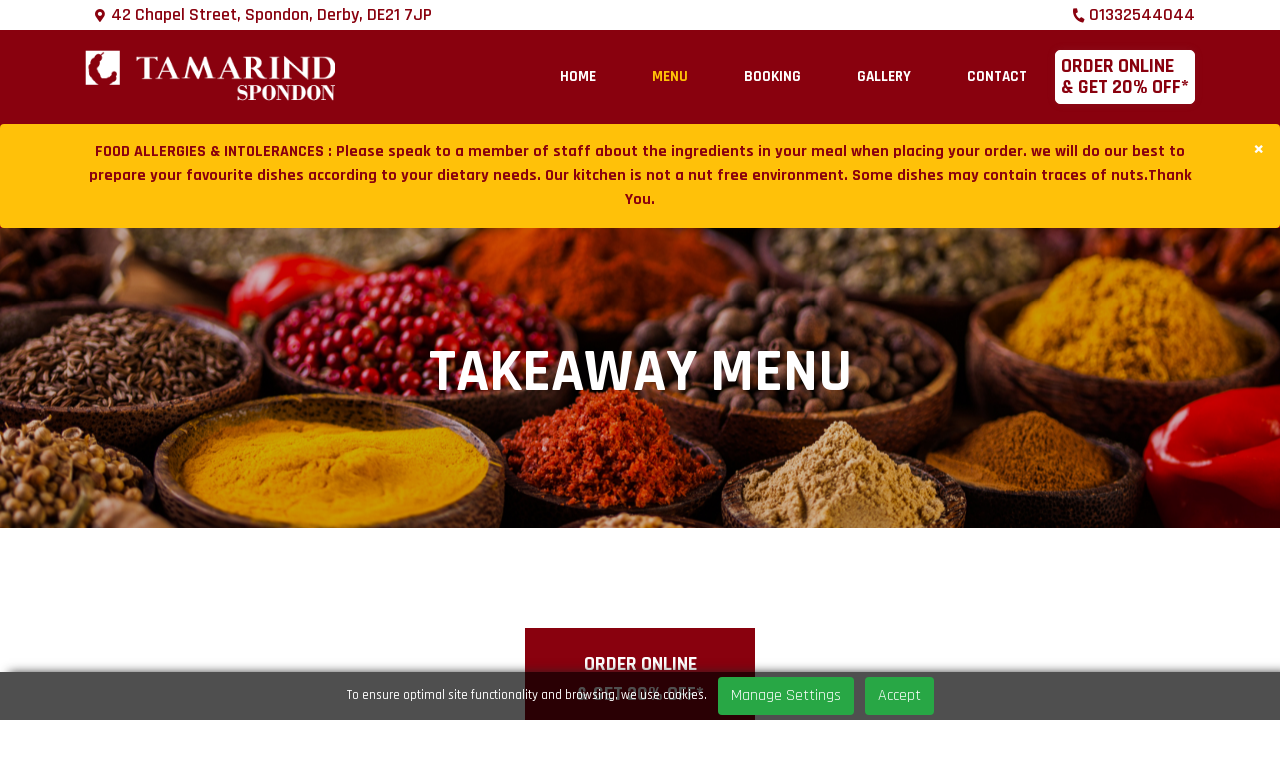

--- FILE ---
content_type: text/html; charset=UTF-8
request_url: https://www.tamarindspondon.com/menu
body_size: 12667
content:
 <!doctype html>
<html lang="en">
	<head>
		<title>TAMARIND Spondon | 20% OFF* Order Online - Book A Table - Menu</title>
		<meta name="google-site-verification" content="Gmp84qDy-Rva0CpZpPcNABby2DW-pAsG-3OPE4Z1Kzg" />
		<meta name="description" content="Explore our inventive range of newly crafted menu starting from pappadoms to tamarind's special menu and order your favourite pick online">
		<meta http-equiv="Content-Type" content="text/html; charset=iso-8859-1">
		<meta charset="utf-8">
		<meta itemprop="description" content="Explore our inventive range of newly crafted menu starting from pappadoms to tamarind's special menu and order your favourite pick online">
		<meta itemprop="name" content="TAMARIND Spondon | 20% OFF* Order Online - Book A Table - Menu">
		
		<meta property="og:type" content="website">
		<meta property="og:url" content="http://www.tamarindspondon.com/menu.php">
		<meta property="og:title" content="TAMARIND Spondon | 20% OFF* Order Online - Book A Table - Menu">
		<meta property="og:description" content="Explore our inventive range of newly crafted menu starting from pappadoms to tamarind's special menu and order your favourite pick online">
		
		<meta property="twitter:card" content="summary_large_image">
		<meta property="twitter:title" content="TAMARIND Spondon | 20% OFF* Order Online - Book A Table - Menu">
		<meta property="twitter:url" content="http://www.tamarindspondon.com/menu.php">
		<meta property="twitter:description" content="Explore our inventive range of newly crafted menu starting from pappadoms to tamarind's special menu and order your favourite pick online">
		
		<meta name="keywords" content="restaurant">
		<meta name="robot" content="index, follow">
		<meta name="author" content="Tamarind Spondon">
		<meta name="language" content="English">
		<meta name="revisit-after" content="1 days">
		<meta name="copyright" content="Copyright &copy; 2026 Tamarind Spondon. All Rights Reserved.">
		<meta name="viewport" content="width=device-width, initial-scale=1.0, maximum-scale=3.0, minimum-scale=1.0">
		
		<!-- Bootstrap core CSS -->
		<link href="https://cdnjs.cloudflare.com/ajax/libs/twitter-bootstrap/4.4.1/css/bootstrap.min.css" rel="stylesheet">
		<link href="https://cdnjs.cloudflare.com/ajax/libs/font-awesome/5.1.1/css/all.css" rel="stylesheet">
		<link href="https://cdnjs.cloudflare.com/ajax/libs/lightbox2/2.11.1/css/lightbox.min.css" rel="stylesheet">
		<link href="https://cdnjs.cloudflare.com/ajax/libs/OwlCarousel2/2.3.4/assets/owl.carousel.min.css" rel="stylesheet">
		<link rel="stylesheet" href="https://cdnjs.cloudflare.com/ajax/libs/animate.css/3.7.2/animate.min.css">
		<!-- <link href="https://cdnjs.cloudflare.com/ajax/libs/onepage-scroll/1.3.1/onepage-scroll.min.css" rel="stylesheet"> -->
		<link href="assets/css/style.css?v=1769716235" rel="stylesheet">
		
		<!-- Custom styles for this template -->
		<!-- Global site tag (gtag.js) - Google Analytics -->
<script async src="https://www.googletagmanager.com/gtag/js?id=UA-175318727-11"></script>
<script>
  window.dataLayer = window.dataLayer || [];
  function gtag(){dataLayer.push(arguments);}
  gtag('js', new Date());

  gtag('config', 'UA-175318727-11');
</script>
<!-- Google Tag Manager -->
<script>(function(w,d,s,l,i){w[l]=w[l]||[];w[l].push({'gtm.start':
new Date().getTime(),event:'gtm.js'});var f=d.getElementsByTagName(s)[0],
j=d.createElement(s),dl=l!='dataLayer'?'&l='+l:'';j.async=true;j.src=
'https://www.googletagmanager.com/gtm.js?id='+i+dl;f.parentNode.insertBefore(j,f);
})(window,document,'script','dataLayer','GTM-WC2L728V');</script>
<!-- End Google Tag Manager -->
	</head>
	<!-- <div class="upper-part-nav">
			<div class="container">
				<div class="row align-items-center">
					<div class="col-lg-6">
						<img src="valen-all.png" alt="">
					</div>
					<div class="col-lg-6">
						<div class="text-div">
							<p><span class="font-italic">Celebrate Valentine's Day with us</span></p>
							<span><a href='https://tamarindspondon.com/order/booking' class="mdb green br re lev">Book A Table</a></span>
						</div>
					</div>
				</div>
			</div>
			<span class="upper-part-nav-close">x</span>
		</div> -->



		<!-- <div class="upper-part-nav">
	<div class="container">
		<div class="row align-items-center">
			<div class="col-lg-5">
				<div class="img-div">
					<img src="./christmas-all.png" alt="">
				</div>
			</div>
			<div class="col-lg-7">
				<div class="text-div">
					<p><span class="font-italic">Celebrate Christmas with Tamarind Spondon</span></p>
					<span><a href=https://tamarindspondon.com/order/booking class="mdb green br re lev" style="background:#259b24;">Book A Table</a></span>
				</div>
			</div>
		</div>
	</div>
	<span class="upper-part-nav-close">x</span>
</div>
 -->


	
	<body id="top">
		<!-- Google Tag Manager (noscript) -->
<noscript><iframe src="https://www.googletagmanager.com/ns.html?id=GTM-WC2L728V"
height="0" width="0" style="display:none;visibility:hidden"></iframe></noscript>
<!-- End Google Tag Manager (noscript) -->
		<div class="top-area">
			<div class="top-header">
			<div class="container">
				<div class="row">
					<div class="col-md-6">
							
						<div class='top-area-left'><span class='fa fa-map-marker-alt'></span> 42 Chapel Street, Spondon, Derby, DE21 7JP</div>					</div>
					<div class="col-md-6">
						
						<div class='top-area-right'><span class='fa fa-phone'></span>01332544044
</div>					</div>
				</div>
				
				
			</div>
			</div>
			<div class="main-nav-header">
			<nav class="navbar navbar-expand-md navbar-dark">
				<div class="container">
					
					
					<button class="navbar-toggler" type="button">
						<span class="fa fa-bars"></span>
					</button>
					<a class="navbar-brand" href="index.php"><img src="assets/img/logo.png"></a> 
					<div class="navbar-collapse main-menu justify-content-center" id="navbarsExampleDefault">
						<ul class="navbar-nav ml-auto">
							<li class="nav-item ">
								<a class="nav-link" href="index.php">Home</a>
							</li>
							
							<li class="nav-item active">
								<a class="nav-link" href="menu.php">Menu</a>
							</li>
							<!-- <li class="nav-item ">
								<a class="nav-link" href="festivemenu.php">Festive Menu</a>
							</li> -->
														<li class="nav-item ">
								<a class="nav-link" href="booking.php">Booking</a>
															</li>
							<li class="nav-item ">
								<a class="nav-link" href="gallery.php">Gallery</a>
							</li>
							
							<li class="nav-item ">
								<a class="nav-link" href="contact.php">Contact</a>
							</li>
						</ul>
						
						
						
					</div>
					<div class=" navbar-nav mobile-res mr-auto">
						<li class="active">
						<a class="food_btn" href="https://tamarindspondon.com/order/"  rel="nofollow">Order online <br>&amp; Get 20% OFF*</a>
						</li>
					</div>  
				</div>
				
			</nav>
		<div class="alert text-center">
		  <span class="closebtn" onclick="this.parentElement.style.display='none';">&times;</span> 
		<div class="container">
  <strong >
  <b class="btext" style="color:#89010e">FOOD ALLERGIES & INTOLERANCES : Please speak to a member of staff about the ingredients in your meal when placing your order. we will do our best to prepare your favourite dishes according to your dietary needs. Our kitchen is not a nut free environment. Some dishes may contain traces of nuts.Thank You.</b>
  <!-- We're open for takeaway delivery and collection - Please  <a href="https://tamarindspondon.com/order/"  rel="nofollow" style="color:#000;border-bottom:1px solid #000;"> Order Online</a> -->
  </strong> 
  </div>
  </div>
		</div>
		
		</div>
		<section class="main-header main-header2 jarallax">
	<div class="header-title text-center">
		<h2 class="style">Takeaway Menu</h2>
	</div>
</section>
<section class="menu-section-part-6 text-center">
	<div class="container">
		<div class="main-menu-call">
		<a class="my_btn"  rel="noopener" href="https://tamarindspondon.com/order/">
				Order Online
				<br>&amp; Get 20% OFF*			</a>
			<p class="mt-3 mb-2">20% OFF on Main Dishes when the food total is £20 or over. [SUN TO THU]</p>			

			<div class="all">
				<p class="" style="border:1px solid #fcbc0a; padding:6px">FOOD ALLERGIES & INTOLERANCES : Please speak to a member of staff about the ingredients in your meal when placing your order. we will do our best to prepare your favourite dishes according to your dietary needs. Our kitchen is not a nut free environment. Some dishes may contain traces of nuts.Thank You.</p>
			</div>
				
		</div>
	</div>
</section>
<!-- <section class="menu-section-part">
	<div class="container">
		<div class="menu-header-title">
			<h2 class="style">Our  Menu </h2>
		</div>
		<section class="menu">
	<div class="container">
		<div id="menu">
			<div class="item"><div class="title"><p>summer special bbq pack</p></div><div class="content"><div class="meal"><div class="name">signature bbq pack</div><div class="dots"></div><div class="price">&pound;21.99</div></div><div class="detail">4 CHICKEN TIKKA, 4 LAMB TIKKA, 2 CHICKEN SHASLICK, SKEWERS 2 LAMB CHOPS, QUARTER TANDOORI CHICKEN, 1 LARGE SALAD AND MINT SAUCE</div></div></div><div class="item"><div class="title"><p>poppadoms</p></div><div class="content"><div class="meal"><div class="name">poppadom</div></div><div class="meal sub"><div class="name">plain</div><div class="dots"></div><div class="price">&pound;0.70</div></div><div class="meal sub"><div class="name">spiced</div><div class="dots"></div><div class="price">&pound;0.80</div></div><div class="meal"><div class="name">dips</div></div><div class="meal sub"><div class="name">mango chutney</div><div class="dots"></div><div class="price">&pound;0.70</div></div><div class="meal sub"><div class="name">mixed pickle</div><div class="dots"></div><div class="price">&pound;0.70</div></div><div class="meal sub"><div class="name">onion salad</div><div class="dots"></div><div class="price">&pound;0.70</div></div><div class="meal sub"><div class="name">mint sauce</div><div class="dots"></div><div class="price">&pound;0.70</div></div><div class="meal sub"><div class="name">red sauce</div><div class="dots"></div><div class="price">&pound;0.70</div></div><div class="meal"><div class="name">pickles set</div><div class="dots"></div><div class="price">&pound;2.80</div></div></div></div><div class="item"><div class="title"><p>starter</p></div><div class="content"><div class="meal"><div class="name">onion bhaji (st)</div><div class="dots"></div><div class="price">&pound;4.25</div></div><div class="meal"><div class="name">samosa (st)</div></div><div class="meal sub"><div class="name">chicken</div><div class="dots"></div><div class="price">&pound;5.45</div></div><div class="meal sub"><div class="name">meat</div><div class="dots"></div><div class="price">&pound;4.25</div></div><div class="meal sub"><div class="name">vegetable</div><div class="dots"></div><div class="price">&pound;4.25</div></div><div class="meal"><div class="name">tikka (st)</div></div><div class="meal sub"><div class="name">chicken</div><div class="dots"></div><div class="price">&pound;4.45</div></div><div class="meal sub"><div class="name">lamb</div><div class="dots"></div><div class="price">&pound;4.45</div></div><div class="meal"><div class="name">prawn puree (st)</div><div class="dots"></div><div class="price">&pound;4.75</div></div><div class="meal"><div class="name">chicken chaat (st)</div><div class="dots"></div><div class="price">&pound;4.45</div></div><div class="meal"><div class="name">tandoori (st)</div></div><div class="meal sub"><div class="name">chicken</div><div class="dots"></div><div class="price">&pound;4.45</div></div><div class="meal sub"><div class="name">fish</div><div class="dots"></div><div class="price">&pound;5.45</div></div><div class="meal sub"><div class="name">king prawn</div><div class="dots"></div><div class="price">&pound;7.00</div></div><div class="meal"><div class="name">kebab (st)</div></div><div class="meal sub"><div class="name">sheek</div><div class="dots"></div><div class="price">&pound;4.45</div></div><div class="meal sub"><div class="name">shami</div><div class="dots"></div><div class="price">&pound;5.00</div></div><div class="meal sub"><div class="name">tandoori mix</div><div class="dots"></div><div class="price">&pound;5.25</div></div><div class="meal"><div class="name">shashlick kebab (st)</div></div><div class="meal sub"><div class="name">chicken shashlick</div><div class="dots"></div><div class="price">&pound;5.25</div></div><div class="meal sub"><div class="name">lamb shashlick</div><div class="dots"></div><div class="price">&pound;5.25</div></div><div class="meal"><div class="name">king prawn (st)</div></div><div class="meal sub"><div class="name">tandoori</div><div class="dots"></div><div class="price">&pound;7.00</div></div><div class="meal sub"><div class="name">butterfly</div><div class="dots"></div><div class="price">&pound;6.45</div></div><div class="meal"><div class="name">fish pakora (st)</div><div class="dots"></div><div class="price">&pound;5.00</div></div><div class="meal"><div class="name">meat puree (st)</div><div class="dots"></div><div class="price">&pound;4.75</div></div><div class="meal"><div class="name">lamb chops (st)</div><div class="dots"></div><div class="price">&pound;7.25</div></div></div></div><div class="item"><div class="title"><p>tandoori dishes</p><small>This style of cooking entails marinating meats then roasting over charcoal in a tandoori oven. All dishes are accompanied by a mixed leaf salad.</small></div><div class="content"><div class="meal"><div class="name">tandoori</div></div><div class="meal sub"><div class="name">chicken</div><div class="dots"></div><div class="price">&pound;10.45</div></div><div class="meal sub"><div class="name">chicken tikka main</div><div class="dots"></div><div class="price">&pound;10.45</div></div><div class="meal sub"><div class="name">sheek kebab</div><div class="dots"></div><div class="price">&pound;10.50</div></div><div class="meal sub"><div class="name">fish</div><div class="dots"></div><div class="price">&pound;11.00</div></div><div class="meal sub"><div class="name">chicken shashlick</div><div class="dots"></div><div class="price">&pound;11.00</div></div><div class="meal sub"><div class="name">lamb shashlick</div><div class="dots"></div><div class="price">&pound;11.00</div></div><div class="meal sub"><div class="name">sizzler special (with naan)</div><div class="dots"></div><div class="price">&pound;14.00</div></div><div class="meal sub"><div class="name">king prawn</div><div class="dots"></div><div class="price">&pound;16.50</div></div><div class="meal sub"><div class="name">lamb tikka</div><div class="dots"></div><div class="price">&pound;10.50</div></div></div></div><div class="item"><div class="title"><p>seafood specials</p></div><div class="content"><div class="meal"><div class="name">jhinga alphonso</div><div class="dots"></div><div class="price">&pound;17.00</div></div><div class="detail">Jumbo tiger king prawns cooked in chef's unique recipe producing a slightly hot, sweet and sour sauce flavoured with fresh mango, coriander and garlic. Served with Pilau Rice.</div><div class="meal"><div class="name">fish jalfrezi</div><div class="dots"></div><div class="price">&pound;14.50</div></div><div class="detail">Fillet of Bangladeshi Ayre fish cooked in chefs unique blend  of spices, producing a slightly hot taste. Served with boiled rice.</div><div class="meal"><div class="name">salmon shorisha</div><div class="dots"></div><div class="price">&pound;16.50</div></div><div class="detail">Cubes of salmon tikka cooked with mustard seeds in a rich hot fiery sauce. Served with Boiled Rice.</div></div></div><div class="item"><div class="title"><p>chefs specials</p></div><div class="content"><div class="meal"><div class="name">tandoori murghi massala</div><div class="dots"></div><div class="price">&pound;10.75</div></div><div class="detail">Tender strips of chicken in a rich tomato and minced lamb ragout. Cooked with a boiled egg.</div><div class="meal"><div class="name">chicken shashlik jhol</div><div class="dots"></div><div class="price">&pound;14.00</div></div><div class="detail">Marinated pieces of chicken tikka,  and spiced green pepper and onions, chargrilled. Cooked in a mouth-watering tomato  and   spring onion sauce. Served with a Pilau rice.</div><div class="meal"><div class="name">stlheti madras</div></div><div class="detail">Diced chicken or lamb cooked in a hot sauce, with fresh Bangladeshi chilies. Served with pilau  rice.</div><div class="meal sub"><div class="name">chicken</div><div class="dots"></div><div class="price">&pound;13.50</div></div><div class="meal sub"><div class="name">lamb</div><div class="dots"></div><div class="price">&pound;13.50</div></div></div></div><div class="item"><div class="title"><p>traditional special main</p></div><div class="content"><div class="meal"><div class="name">massala</div></div><div class="detail">Marinated meats or seafood chargrilled in a tandoori oven and immerse in an opulent, creamy almond sauce, mild to taste.</div><div class="meal sub"><div class="name">vegetable</div><div class="dots"></div><div class="price">&pound;8.50</div></div><div class="meal sub"><div class="name">chicken tikka</div><div class="dots"></div><div class="price">&pound;10.00</div></div><div class="meal sub"><div class="name">lamb tikka</div><div class="dots"></div><div class="price">&pound;10.50</div></div><div class="meal sub"><div class="name">prawn</div><div class="dots"></div><div class="price">&pound;10.00</div></div><div class="meal sub"><div class="name">tandoori king prawn</div><div class="dots"></div><div class="price">&pound;15.50</div></div><div class="meal sub"><div class="name">mushroom</div><div class="dots"></div><div class="price">&pound;7.95</div></div><div class="meal sub"><div class="name">tandoori mixed</div><div class="dots"></div><div class="price">&pound;11.00</div></div><div class="meal sub"><div class="name">king prawn</div><div class="dots"></div><div class="price">&pound;14.50</div></div><div class="meal"><div class="name">pasanda</div></div><div class="detail">Combination of saffron, mixed nuts with a velvety cream and yoghurt sauce. A good introduction to Indian food.</div><div class="meal sub"><div class="name">vegetable</div><div class="dots"></div><div class="price">&pound;8.50</div></div><div class="meal sub"><div class="name">chicken tikka</div><div class="dots"></div><div class="price">&pound;10.00</div></div><div class="meal sub"><div class="name">lamb tikka</div><div class="dots"></div><div class="price">&pound;10.50</div></div><div class="meal sub"><div class="name">prawn</div><div class="dots"></div><div class="price">&pound;10.00</div></div><div class="meal sub"><div class="name">tandoori king prawn</div><div class="dots"></div><div class="price">&pound;15.50</div></div><div class="meal sub"><div class="name">tandoori mixed</div><div class="dots"></div><div class="price">&pound;11.00</div></div><div class="meal sub"><div class="name">king prawn</div><div class="dots"></div><div class="price">&pound;14.50</div></div><div class="meal"><div class="name">jaipur</div></div><div class="detail">Mushroom sauce of a complex nature, an explosion of flavours, releasing at first a mellow sweetness promptly followed by a subdued kick of spice and finished off by a pleasurable tang.</div><div class="meal sub"><div class="name">vegetable</div><div class="dots"></div><div class="price">&pound;8.50</div></div><div class="meal sub"><div class="name">chicken tikka</div><div class="dots"></div><div class="price">&pound;10.00</div></div><div class="meal sub"><div class="name">lamb tikka</div><div class="dots"></div><div class="price">&pound;10.50</div></div><div class="meal sub"><div class="name">prawn</div><div class="dots"></div><div class="price">&pound;10.00</div></div><div class="meal sub"><div class="name">tandoori king prawn</div><div class="dots"></div><div class="price">&pound;15.50</div></div><div class="meal sub"><div class="name">tandoori mixed</div><div class="dots"></div><div class="price">&pound;11.00</div></div><div class="meal sub"><div class="name">king prawn</div><div class="dots"></div><div class="price">&pound;14.50</div></div><div class="meal"><div class="name">jafrezi</div></div><div class="detail">Mixed peppers and onions in a medium strength sauce finished off with crunchy green chillies. A firm favourite for one who prefers a more challenging dish.</div><div class="meal sub"><div class="name">vegetable</div><div class="dots"></div><div class="price">&pound;8.50</div></div><div class="meal sub"><div class="name">chicken tikka</div><div class="dots"></div><div class="price">&pound;10.00</div></div><div class="meal sub"><div class="name">lamb tikka</div><div class="dots"></div><div class="price">&pound;10.50</div></div><div class="meal sub"><div class="name">prawn</div><div class="dots"></div><div class="price">&pound;10.00</div></div><div class="meal sub"><div class="name">tandoori king prawn</div><div class="dots"></div><div class="price">&pound;15.50</div></div><div class="meal sub"><div class="name">tandoori mixed</div><div class="dots"></div><div class="price">&pound;11.00</div></div><div class="meal sub"><div class="name">king prawn</div><div class="dots"></div><div class="price">&pound;14.50</div></div><div class="meal"><div class="name">garlic chilli</div></div><div class="detail">Char roasted meats cooked in a fresh garlic sauce with coriander leaves and crisp, fresh chillies.</div><div class="meal sub"><div class="name">vegetable</div><div class="dots"></div><div class="price">&pound;8.50</div></div><div class="meal sub"><div class="name">chicken tikka</div><div class="dots"></div><div class="price">&pound;10.00</div></div><div class="meal sub"><div class="name">lamb tikka</div><div class="dots"></div><div class="price">&pound;10.50</div></div><div class="meal sub"><div class="name">prawn</div><div class="dots"></div><div class="price">&pound;10.00</div></div><div class="meal sub"><div class="name">tandoori king prawn</div><div class="dots"></div><div class="price">&pound;15.50</div></div><div class="meal sub"><div class="name">tandoori mixed</div><div class="dots"></div><div class="price">&pound;11.00</div></div><div class="meal sub"><div class="name">king prawn</div><div class="dots"></div><div class="price">&pound;14.50</div></div><div class="meal"><div class="name">minty</div></div><div class="detail">A classic Sylheti favourite. Succulent pieces of lamb or chicken in a medium strength yoghurt and podina sauce producing a sharp mint like finish.</div><div class="meal sub"><div class="name">vegetable</div><div class="dots"></div><div class="price">&pound;8.50</div></div><div class="meal sub"><div class="name">chicken tikka</div><div class="dots"></div><div class="price">&pound;10.00</div></div><div class="meal sub"><div class="name">lamb tikka</div><div class="dots"></div><div class="price">&pound;10.50</div></div><div class="meal sub"><div class="name">prawn</div><div class="dots"></div><div class="price">&pound;10.00</div></div><div class="meal sub"><div class="name">tandoori king prawn</div><div class="dots"></div><div class="price">&pound;15.50</div></div><div class="meal sub"><div class="name">tandoori mixed</div><div class="dots"></div><div class="price">&pound;11.00</div></div><div class="meal sub"><div class="name">king prawn</div><div class="dots"></div><div class="price">&pound;14.50</div></div><div class="meal"><div class="name">butter chicken</div></div><div class="detail">Strips of tandoori chicken laced with a silky plumb tomato and makhon sauce. A refined and elegant dish.</div><div class="meal sub"><div class="name">vegetable</div><div class="dots"></div><div class="price">&pound;8.50</div></div><div class="meal sub"><div class="name">chicken tikka</div><div class="dots"></div><div class="price">&pound;10.00</div></div><div class="meal sub"><div class="name">lamb tikka</div><div class="dots"></div><div class="price">&pound;10.50</div></div><div class="meal sub"><div class="name">prawn</div><div class="dots"></div><div class="price">&pound;10.00</div></div><div class="meal sub"><div class="name">tandoori king prawn</div><div class="dots"></div><div class="price">&pound;15.50</div></div><div class="meal sub"><div class="name">tandoori mixed</div><div class="dots"></div><div class="price">&pound;11.00</div></div><div class="meal sub"><div class="name">king prawn</div><div class="dots"></div><div class="price">&pound;14.50</div></div><div class="meal"><div class="name">karahi</div></div><div class="detail">Cooked in a karahi with fresh garlic, ginger, herbs sliced onions and capsicums.</div><div class="meal sub"><div class="name">vegetable</div><div class="dots"></div><div class="price">&pound;8.50</div></div><div class="meal sub"><div class="name">chicken tikka</div><div class="dots"></div><div class="price">&pound;10.00</div></div><div class="meal sub"><div class="name">lamb tikka</div><div class="dots"></div><div class="price">&pound;10.50</div></div><div class="meal sub"><div class="name">prawn</div><div class="dots"></div><div class="price">&pound;10.00</div></div><div class="meal sub"><div class="name">tandoori king prawn</div><div class="dots"></div><div class="price">&pound;15.50</div></div><div class="meal sub"><div class="name">tandoori mixed</div><div class="dots"></div><div class="price">&pound;11.00</div></div><div class="meal sub"><div class="name">king prawn</div><div class="dots"></div><div class="price">&pound;14.50</div></div></div></div><div class="item"><div class="title"><p>traditional dishes</p></div><div class="content"><div class="meal"><div class="name">curry</div></div><div class="detail">The traditional basic curry, served at desired strengths: Madras, Vindaloo, Tindaloo or Phall.</div><div class="meal sub"><div class="name">vegetables</div><div class="dots"></div><div class="price">&pound;8.50</div></div><div class="meal sub"><div class="name">chicken</div><div class="dots"></div><div class="price">&pound;9.45</div></div><div class="meal sub"><div class="name">lamb</div><div class="dots"></div><div class="price">&pound;10.00</div></div><div class="meal sub"><div class="name">prawn</div><div class="dots"></div><div class="price">&pound;10.00</div></div><div class="meal sub"><div class="name">chicken tikka</div><div class="dots"></div><div class="price">&pound;10.45</div></div><div class="meal sub"><div class="name">lamb tikka</div><div class="dots"></div><div class="price">&pound;11.00</div></div><div class="meal sub"><div class="name">tandoori mix</div><div class="dots"></div><div class="price">&pound;11.00</div></div><div class="meal sub"><div class="name">king prawn</div><div class="dots"></div><div class="price">&pound;14.50</div></div><div class="meal sub"><div class="name">tandoori king prawn</div><div class="dots"></div><div class="price">&pound;15.50</div></div><div class="meal"><div class="name">korma</div></div><div class="detail">Sweet, creamy, coconut sauce.</div><div class="meal sub"><div class="name">vegetables</div><div class="dots"></div><div class="price">&pound;8.50</div></div><div class="meal sub"><div class="name">chicken</div><div class="dots"></div><div class="price">&pound;9.45</div></div><div class="meal sub"><div class="name">lamb</div><div class="dots"></div><div class="price">&pound;10.00</div></div><div class="meal sub"><div class="name">prawn</div><div class="dots"></div><div class="price">&pound;10.00</div></div><div class="meal sub"><div class="name">chicken tikka</div><div class="dots"></div><div class="price">&pound;10.45</div></div><div class="meal sub"><div class="name">lamb tikka</div><div class="dots"></div><div class="price">&pound;11.00</div></div><div class="meal sub"><div class="name">tandoori mix</div><div class="dots"></div><div class="price">&pound;11.00</div></div><div class="meal sub"><div class="name">king prawn</div><div class="dots"></div><div class="price">&pound;14.50</div></div><div class="meal sub"><div class="name">tandoori king prawn</div><div class="dots"></div><div class="price">&pound;15.50</div></div><div class="meal"><div class="name">malaya</div></div><div class="detail">A flowing medium strength sauce cooked with pineapple.</div><div class="meal sub"><div class="name">vegetables</div><div class="dots"></div><div class="price">&pound;8.50</div></div><div class="meal sub"><div class="name">chicken</div><div class="dots"></div><div class="price">&pound;9.45</div></div><div class="meal sub"><div class="name">lamb</div><div class="dots"></div><div class="price">&pound;10.00</div></div><div class="meal sub"><div class="name">prawn</div><div class="dots"></div><div class="price">&pound;10.00</div></div><div class="meal sub"><div class="name">chicken tikka</div><div class="dots"></div><div class="price">&pound;10.45</div></div><div class="meal sub"><div class="name">lamb tikka</div><div class="dots"></div><div class="price">&pound;11.00</div></div><div class="meal sub"><div class="name">tandoori mix</div><div class="dots"></div><div class="price">&pound;11.00</div></div><div class="meal sub"><div class="name">king prawn</div><div class="dots"></div><div class="price">&pound;14.50</div></div><div class="meal sub"><div class="name">tandoori king prawn</div><div class="dots"></div><div class="price">&pound;15.50</div></div><div class="meal"><div class="name">dhansak</div></div><div class="detail">A Parsee dish originating from Western India. A combination of lentil sauce with pineapple producing a sweet, sour and slightly hot sauce.</div><div class="meal sub"><div class="name">vegetables</div><div class="dots"></div><div class="price">&pound;8.50</div></div><div class="meal sub"><div class="name">chicken</div><div class="dots"></div><div class="price">&pound;9.45</div></div><div class="meal sub"><div class="name">lamb</div><div class="dots"></div><div class="price">&pound;10.00</div></div><div class="meal sub"><div class="name">prawn</div><div class="dots"></div><div class="price">&pound;10.00</div></div><div class="meal sub"><div class="name">chicken tikka</div><div class="dots"></div><div class="price">&pound;10.45</div></div><div class="meal sub"><div class="name">lamb tikka</div><div class="dots"></div><div class="price">&pound;11.00</div></div><div class="meal sub"><div class="name">tandoori mix</div><div class="dots"></div><div class="price">&pound;11.00</div></div><div class="meal sub"><div class="name">king prawn</div><div class="dots"></div><div class="price">&pound;14.50</div></div><div class="meal sub"><div class="name">tandoori king prawn</div><div class="dots"></div><div class="price">&pound;15.50</div></div><div class="meal"><div class="name">pathia</div></div><div class="detail">A fairly condensed tomato and onion sauce, with a squeeze of fresh lemon. Fairly hot with a sweet and soup finish.</div><div class="meal sub"><div class="name">vegetables</div><div class="dots"></div><div class="price">&pound;8.50</div></div><div class="meal sub"><div class="name">chicken</div><div class="dots"></div><div class="price">&pound;9.45</div></div><div class="meal sub"><div class="name">lamb</div><div class="dots"></div><div class="price">&pound;10.00</div></div><div class="meal sub"><div class="name">prawn</div><div class="dots"></div><div class="price">&pound;10.00</div></div><div class="meal sub"><div class="name">chicken tikka</div><div class="dots"></div><div class="price">&pound;10.45</div></div><div class="meal sub"><div class="name">lamb tikka</div><div class="dots"></div><div class="price">&pound;11.00</div></div><div class="meal sub"><div class="name">tandoori mix</div><div class="dots"></div><div class="price">&pound;11.00</div></div><div class="meal sub"><div class="name">king prawn</div><div class="dots"></div><div class="price">&pound;14.50</div></div><div class="meal sub"><div class="name">tandoori king prawn</div><div class="dots"></div><div class="price">&pound;15.50</div></div><div class="meal"><div class="name">bhuna</div></div><div class="detail">Tomato and onion sauce, simmered for a considerable amount of time until the meat is tender and the sauce is well reduced.</div><div class="meal sub"><div class="name">vegetables</div><div class="dots"></div><div class="price">&pound;8.50</div></div><div class="meal sub"><div class="name">chicken</div><div class="dots"></div><div class="price">&pound;9.45</div></div><div class="meal sub"><div class="name">lamb</div><div class="dots"></div><div class="price">&pound;10.00</div></div><div class="meal sub"><div class="name">prawn</div><div class="dots"></div><div class="price">&pound;10.00</div></div><div class="meal sub"><div class="name">chicken tikka</div><div class="dots"></div><div class="price">&pound;10.45</div></div><div class="meal sub"><div class="name">lamb tikka</div><div class="dots"></div><div class="price">&pound;11.00</div></div><div class="meal sub"><div class="name">tandoori mix</div><div class="dots"></div><div class="price">&pound;11.00</div></div><div class="meal sub"><div class="name">king prawn</div><div class="dots"></div><div class="price">&pound;14.50</div></div><div class="meal sub"><div class="name">tandoori king prawn</div><div class="dots"></div><div class="price">&pound;15.50</div></div><div class="meal"><div class="name">rogan josh</div></div><div class="detail">A speciality originating in the mountainous province of  Kashmir. A rich bhuna sauce style complemented by a garlic, tomato, onion and coriander sambal.</div><div class="meal sub"><div class="name">vegetables</div><div class="dots"></div><div class="price">&pound;8.50</div></div><div class="meal sub"><div class="name">chicken</div><div class="dots"></div><div class="price">&pound;9.45</div></div><div class="meal sub"><div class="name">lamb</div><div class="dots"></div><div class="price">&pound;10.00</div></div><div class="meal sub"><div class="name">prawn</div><div class="dots"></div><div class="price">&pound;10.00</div></div><div class="meal sub"><div class="name">chicken tikka</div><div class="dots"></div><div class="price">&pound;10.45</div></div><div class="meal sub"><div class="name">lamb tikka</div><div class="dots"></div><div class="price">&pound;11.00</div></div><div class="meal sub"><div class="name">tandoori mix</div><div class="dots"></div><div class="price">&pound;11.00</div></div><div class="meal sub"><div class="name">king prawn</div><div class="dots"></div><div class="price">&pound;14.50</div></div><div class="meal sub"><div class="name">tandoori king prawn</div><div class="dots"></div><div class="price">&pound;15.50</div></div><div class="meal"><div class="name">dupiaza</div></div><div class="detail">Crisp, chunky cut onions and capsicums dressed in a reduced strength onion gravy.</div><div class="meal sub"><div class="name">vegetables</div><div class="dots"></div><div class="price">&pound;8.50</div></div><div class="meal sub"><div class="name">chicken</div><div class="dots"></div><div class="price">&pound;9.45</div></div><div class="meal sub"><div class="name">lamb</div><div class="dots"></div><div class="price">&pound;10.00</div></div><div class="meal sub"><div class="name">prawn</div><div class="dots"></div><div class="price">&pound;10.00</div></div><div class="meal sub"><div class="name">chicken tikka</div><div class="dots"></div><div class="price">&pound;10.45</div></div><div class="meal sub"><div class="name">lamb tikka</div><div class="dots"></div><div class="price">&pound;11.00</div></div><div class="meal sub"><div class="name">tandoori mix</div><div class="dots"></div><div class="price">&pound;11.00</div></div><div class="meal sub"><div class="name">king prawn</div><div class="dots"></div><div class="price">&pound;14.50</div></div><div class="meal sub"><div class="name">tandoori king prawn</div><div class="dots"></div><div class="price">&pound;15.50</div></div><div class="meal"><div class="name">sagwala</div></div><div class="detail">Sauteed spinach and garlic blended with a reduced sauce.</div><div class="meal sub"><div class="name">vegetables</div><div class="dots"></div><div class="price">&pound;8.50</div></div><div class="meal sub"><div class="name">chicken</div><div class="dots"></div><div class="price">&pound;9.45</div></div><div class="meal sub"><div class="name">lamb</div><div class="dots"></div><div class="price">&pound;10.00</div></div><div class="meal sub"><div class="name">prawn</div><div class="dots"></div><div class="price">&pound;10.00</div></div><div class="meal sub"><div class="name">chicken tikka</div><div class="dots"></div><div class="price">&pound;10.45</div></div><div class="meal sub"><div class="name">lamb tikka</div><div class="dots"></div><div class="price">&pound;11.00</div></div><div class="meal sub"><div class="name">tandoori mix</div><div class="dots"></div><div class="price">&pound;11.00</div></div><div class="meal sub"><div class="name">king prawn</div><div class="dots"></div><div class="price">&pound;14.50</div></div><div class="meal sub"><div class="name">tandoori king prawn</div><div class="dots"></div><div class="price">&pound;15.50</div></div><div class="meal"><div class="name">balti</div></div><div class="detail">Very rich in taste, served usually at medium strength. Cooked and served in an iron dish.</div><div class="meal sub"><div class="name">prawn</div><div class="dots"></div><div class="price">&pound;10.00</div></div><div class="meal sub"><div class="name">chicken tikka</div><div class="dots"></div><div class="price">&pound;10.45</div></div><div class="meal sub"><div class="name">lamb tikka</div><div class="dots"></div><div class="price">&pound;11.00</div></div><div class="meal sub"><div class="name">tandoori mix</div><div class="dots"></div><div class="price">&pound;11.00</div></div><div class="meal sub"><div class="name">king prawn</div><div class="dots"></div><div class="price">&pound;14.50</div></div><div class="meal sub"><div class="name">tandoori king prawn</div><div class="dots"></div><div class="price">&pound;15.50</div></div><div class="meal sub"><div class="name">chicken</div><div class="dots"></div><div class="price">&pound;9.45</div></div><div class="meal sub"><div class="name">lamb</div><div class="dots"></div><div class="price">&pound;10.00</div></div><div class="meal sub"><div class="name">vegetables</div><div class="dots"></div><div class="price">&pound;8.50</div></div></div></div><div class="item"><div class="title"><p>biryani</p><small>Basmati rice cooked with a selection of dried spices(cardamom, cinnamon, star anise and saffron). Complemented by vegetable curry.</small></div><div class="content"><div class="meal"><div class="name">biryani</div></div><div class="meal sub"><div class="name">vegetable</div><div class="dots"></div><div class="price">&pound;9.95</div></div><div class="meal sub"><div class="name">mushroom</div><div class="dots"></div><div class="price">&pound;9.95</div></div><div class="meal sub"><div class="name">chicken</div><div class="dots"></div><div class="price">&pound;11.00</div></div><div class="meal sub"><div class="name">lamb</div><div class="dots"></div><div class="price">&pound;11.00</div></div><div class="meal sub"><div class="name">prawn</div><div class="dots"></div><div class="price">&pound;11.00</div></div><div class="meal sub"><div class="name">chicken tikka</div><div class="dots"></div><div class="price">&pound;11.45</div></div><div class="meal sub"><div class="name">lamb tikka</div><div class="dots"></div><div class="price">&pound;11.50</div></div><div class="meal sub"><div class="name">tandoori mix</div><div class="dots"></div><div class="price">&pound;12.50</div></div><div class="meal sub"><div class="name">king prawn</div><div class="dots"></div><div class="price">&pound;14.50</div></div><div class="meal sub"><div class="name">tandoori king prawn</div><div class="dots"></div><div class="price">&pound;15.50</div></div></div></div><div class="item"><div class="title"><p>english dishes</p></div><div class="content"><div class="meal"><div class="name">fried chicken and chips</div><div class="dots"></div><div class="price">&pound;8.95</div></div><div class="meal"><div class="name">scampi and chips</div><div class="dots"></div><div class="price">&pound;8.95</div></div><div class="meal"><div class="name">any omelette and chips</div><div class="dots"></div><div class="price">&pound;8.95</div></div><div class="meal"><div class="name">sirloin steak and chips</div><div class="dots"></div><div class="price">&pound;14.95</div></div></div></div><div class="item"><div class="title"><p>fresh vegetables</p></div><div class="content"><div class="meal"><div class="name">mixed vegetable bhaji</div></div><div class="meal sub"><div class="name">side</div><div class="dots"></div><div class="price">&pound;3.95</div></div><div class="meal sub"><div class="name">main</div><div class="dots"></div><div class="price">&pound;7.50</div></div><div class="meal"><div class="name">mushroom bhaji</div></div><div class="meal sub"><div class="name">side</div><div class="dots"></div><div class="price">&pound;3.95</div></div><div class="meal sub"><div class="name">main</div><div class="dots"></div><div class="price">&pound;7.50</div></div><div class="meal"><div class="name">sag bhaji</div></div><div class="meal sub"><div class="name">side</div><div class="dots"></div><div class="price">&pound;3.95</div></div><div class="meal sub"><div class="name">main</div><div class="dots"></div><div class="price">&pound;7.50</div></div><div class="meal"><div class="name">sag aloo</div></div><div class="meal sub"><div class="name">side</div><div class="dots"></div><div class="price">&pound;3.95</div></div><div class="meal sub"><div class="name">main</div><div class="dots"></div><div class="price">&pound;7.50</div></div><div class="meal"><div class="name">sag paneer</div></div><div class="meal sub"><div class="name">side</div><div class="dots"></div><div class="price">&pound;3.95</div></div><div class="meal sub"><div class="name">main</div><div class="dots"></div><div class="price">&pound;7.50</div></div><div class="meal"><div class="name">bombay aloo</div></div><div class="meal sub"><div class="name">side</div><div class="dots"></div><div class="price">&pound;3.95</div></div><div class="meal sub"><div class="name">main</div><div class="dots"></div><div class="price">&pound;7.50</div></div><div class="meal"><div class="name">chana bhaji</div></div><div class="meal sub"><div class="name">side</div><div class="dots"></div><div class="price">&pound;3.95</div></div><div class="meal sub"><div class="name">main</div><div class="dots"></div><div class="price">&pound;7.50</div></div><div class="meal"><div class="name">bhindi bhaji</div></div><div class="meal sub"><div class="name">side</div><div class="dots"></div><div class="price">&pound;3.95</div></div><div class="meal sub"><div class="name">main</div><div class="dots"></div><div class="price">&pound;7.50</div></div><div class="meal"><div class="name">tarkha dhall</div></div><div class="meal sub"><div class="name">side</div><div class="dots"></div><div class="price">&pound;3.95</div></div><div class="meal sub"><div class="name">main</div><div class="dots"></div><div class="price">&pound;7.50</div></div></div></div><div class="item"><div class="title"><p>breads</p></div><div class="content"><div class="meal"><div class="name">naan</div></div><div class="meal sub"><div class="name">plain</div><div class="dots"></div><div class="price">&pound;2.95</div></div><div class="meal sub"><div class="name">keema</div><div class="dots"></div><div class="price">&pound;3.25</div></div><div class="meal sub"><div class="name">peshwari</div><div class="dots"></div><div class="price">&pound;3.25</div></div><div class="meal sub"><div class="name">garlic</div><div class="dots"></div><div class="price">&pound;3.25</div></div><div class="meal sub"><div class="name">garlic and cheese</div><div class="dots"></div><div class="price">&pound;3.25</div></div><div class="meal"><div class="name">tandoori roti</div><div class="dots"></div><div class="price">&pound;2.95</div></div><div class="meal"><div class="name">chapati</div><div class="dots"></div><div class="price">&pound;1.50</div></div><div class="meal"><div class="name">paratha</div><div class="dots"></div><div class="price">&pound;2.95</div></div><div class="meal"><div class="name">stuffed paratha</div><div class="dots"></div><div class="price">&pound;3.25</div></div></div></div><div class="item"><div class="title"><p>rice</p></div><div class="content"><div class="meal"><div class="name">boiled rice</div><div class="dots"></div><div class="price">&pound;2.95</div></div><div class="meal"><div class="name">pilau rice</div><div class="dots"></div><div class="price">&pound;2.95</div></div><div class="meal"><div class="name">fried rice</div><div class="dots"></div><div class="price">&pound;3.25</div></div><div class="meal"><div class="name">mushroom rice</div><div class="dots"></div><div class="price">&pound;3.25</div></div><div class="meal"><div class="name">egg fried rice</div><div class="dots"></div><div class="price">&pound;3.25</div></div><div class="meal"><div class="name">peas pilau rice</div><div class="dots"></div><div class="price">&pound;3.25</div></div><div class="meal"><div class="name">special rice</div><div class="dots"></div><div class="price">&pound;3.25</div></div><div class="meal"><div class="name">chana pilau rice</div><div class="dots"></div><div class="price">&pound;3.25</div></div><div class="meal"><div class="name">coconut rice</div><div class="dots"></div><div class="price">&pound;3.25</div></div><div class="meal"><div class="name">keema pilau rice</div><div class="dots"></div><div class="price">&pound;3.50</div></div></div></div><div class="item"><div class="title"><p>sundries</p></div><div class="content"><div class="meal"><div class="name">raitha</div></div><div class="meal sub"><div class="name">plain</div><div class="dots"></div><div class="price">&pound;2.50</div></div><div class="meal sub"><div class="name">cucumber</div><div class="dots"></div><div class="price">&pound;2.95</div></div><div class="meal"><div class="name">chips</div><div class="dots"></div><div class="price">&pound;2.95</div></div><div class="meal"><div class="name">green salad</div><div class="dots"></div><div class="price">&pound;2.75</div></div></div></div><div class="item"><div class="title"><p>sauces</p></div><div class="content"><div class="meal"><div class="name">curry sauce</div><div class="dots"></div><div class="price">&pound;3.95</div></div><div class="meal"><div class="name">korma sauce</div><div class="dots"></div><div class="price">&pound;3.95</div></div><div class="meal"><div class="name">malaya sauce</div><div class="dots"></div><div class="price">&pound;3.95</div></div><div class="meal"><div class="name">dhansak sauce</div><div class="dots"></div><div class="price">&pound;3.95</div></div><div class="meal"><div class="name">pathia sauce</div><div class="dots"></div><div class="price">&pound;3.95</div></div><div class="meal"><div class="name">bhuna sauce</div><div class="dots"></div><div class="price">&pound;3.95</div></div><div class="meal"><div class="name">rogan josh sauce</div><div class="dots"></div><div class="price">&pound;3.95</div></div><div class="meal"><div class="name">dupiaza sauce</div><div class="dots"></div><div class="price">&pound;3.95</div></div><div class="meal"><div class="name">sagwala sauce</div><div class="dots"></div><div class="price">&pound;3.95</div></div><div class="meal"><div class="name">balti sauce</div><div class="dots"></div><div class="price">&pound;3.95</div></div></div></div>		</div>
	</div>
</section> -->

<section class="menu">
	<div class="container">
		<div id="menu">
			<div class="item"><div class="title"><p>summer special bbq pack</p></div><div class="content"><div class="meal"><div class="name">signature bbq pack</div><div class="dots"></div><div class="price">&pound;21.99</div></div><div class="detail">4 CHICKEN TIKKA, 4 LAMB TIKKA, 2 CHICKEN SHASLICK, SKEWERS 2 LAMB CHOPS, QUARTER TANDOORI CHICKEN, 1 LARGE SALAD AND MINT SAUCE</div></div></div><div class="item"><div class="title"><p>poppadoms</p></div><div class="content"><div class="meal"><div class="name">poppadom</div></div><div class="meal sub"><div class="name">plain</div><div class="dots"></div><div class="price">&pound;0.70</div></div><div class="meal sub"><div class="name">spiced</div><div class="dots"></div><div class="price">&pound;0.80</div></div><div class="meal"><div class="name">dips</div></div><div class="meal sub"><div class="name">mango chutney</div><div class="dots"></div><div class="price">&pound;0.70</div></div><div class="meal sub"><div class="name">mixed pickle</div><div class="dots"></div><div class="price">&pound;0.70</div></div><div class="meal sub"><div class="name">onion salad</div><div class="dots"></div><div class="price">&pound;0.70</div></div><div class="meal sub"><div class="name">mint sauce</div><div class="dots"></div><div class="price">&pound;0.70</div></div><div class="meal sub"><div class="name">red sauce</div><div class="dots"></div><div class="price">&pound;0.70</div></div><div class="meal"><div class="name">pickles set</div><div class="dots"></div><div class="price">&pound;2.80</div></div></div></div><div class="item"><div class="title"><p>starter</p></div><div class="content"><div class="meal"><div class="name">onion bhaji (st)</div><div class="dots"></div><div class="price">&pound;4.25</div></div><div class="meal"><div class="name">samosa (st)</div></div><div class="meal sub"><div class="name">chicken</div><div class="dots"></div><div class="price">&pound;5.45</div></div><div class="meal sub"><div class="name">meat</div><div class="dots"></div><div class="price">&pound;4.25</div></div><div class="meal sub"><div class="name">vegetable</div><div class="dots"></div><div class="price">&pound;4.25</div></div><div class="meal"><div class="name">tikka (st)</div></div><div class="meal sub"><div class="name">chicken</div><div class="dots"></div><div class="price">&pound;4.45</div></div><div class="meal sub"><div class="name">lamb</div><div class="dots"></div><div class="price">&pound;4.45</div></div><div class="meal"><div class="name">prawn puree (st)</div><div class="dots"></div><div class="price">&pound;4.75</div></div><div class="meal"><div class="name">chicken chaat (st)</div><div class="dots"></div><div class="price">&pound;4.45</div></div><div class="meal"><div class="name">tandoori (st)</div></div><div class="meal sub"><div class="name">chicken</div><div class="dots"></div><div class="price">&pound;4.45</div></div><div class="meal sub"><div class="name">fish</div><div class="dots"></div><div class="price">&pound;5.45</div></div><div class="meal sub"><div class="name">king prawn</div><div class="dots"></div><div class="price">&pound;7.00</div></div><div class="meal"><div class="name">kebab (st)</div></div><div class="meal sub"><div class="name">sheek</div><div class="dots"></div><div class="price">&pound;4.45</div></div><div class="meal sub"><div class="name">shami</div><div class="dots"></div><div class="price">&pound;5.00</div></div><div class="meal sub"><div class="name">tandoori mix</div><div class="dots"></div><div class="price">&pound;5.25</div></div><div class="meal"><div class="name">shashlick kebab (st)</div></div><div class="meal sub"><div class="name">chicken shashlick</div><div class="dots"></div><div class="price">&pound;5.25</div></div><div class="meal sub"><div class="name">lamb shashlick</div><div class="dots"></div><div class="price">&pound;5.25</div></div><div class="meal"><div class="name">king prawn (st)</div></div><div class="meal sub"><div class="name">tandoori</div><div class="dots"></div><div class="price">&pound;7.00</div></div><div class="meal sub"><div class="name">butterfly</div><div class="dots"></div><div class="price">&pound;6.45</div></div><div class="meal"><div class="name">fish pakora (st)</div><div class="dots"></div><div class="price">&pound;5.00</div></div><div class="meal"><div class="name">meat puree (st)</div><div class="dots"></div><div class="price">&pound;4.75</div></div><div class="meal"><div class="name">lamb chops (st)</div><div class="dots"></div><div class="price">&pound;7.25</div></div></div></div><div class="item"><div class="title"><p>tandoori dishes</p><small>This style of cooking entails marinating meats then roasting over charcoal in a tandoori oven. All dishes are accompanied by a mixed leaf salad.</small></div><div class="content"><div class="meal"><div class="name">tandoori</div></div><div class="meal sub"><div class="name">chicken</div><div class="dots"></div><div class="price">&pound;10.45</div></div><div class="meal sub"><div class="name">chicken tikka main</div><div class="dots"></div><div class="price">&pound;10.45</div></div><div class="meal sub"><div class="name">sheek kebab</div><div class="dots"></div><div class="price">&pound;10.50</div></div><div class="meal sub"><div class="name">fish</div><div class="dots"></div><div class="price">&pound;11.00</div></div><div class="meal sub"><div class="name">chicken shashlick</div><div class="dots"></div><div class="price">&pound;11.00</div></div><div class="meal sub"><div class="name">lamb shashlick</div><div class="dots"></div><div class="price">&pound;11.00</div></div><div class="meal sub"><div class="name">sizzler special (with naan)</div><div class="dots"></div><div class="price">&pound;14.00</div></div><div class="meal sub"><div class="name">king prawn</div><div class="dots"></div><div class="price">&pound;16.50</div></div><div class="meal sub"><div class="name">lamb tikka</div><div class="dots"></div><div class="price">&pound;10.50</div></div></div></div><div class="item"><div class="title"><p>seafood specials</p></div><div class="content"><div class="meal"><div class="name">jhinga alphonso</div><div class="dots"></div><div class="price">&pound;17.00</div></div><div class="detail">Jumbo tiger king prawns cooked in chef's unique recipe producing a slightly hot, sweet and sour sauce flavoured with fresh mango, coriander and garlic. Served with Pilau Rice.</div><div class="meal"><div class="name">fish jalfrezi</div><div class="dots"></div><div class="price">&pound;14.50</div></div><div class="detail">Fillet of Bangladeshi Ayre fish cooked in chefs unique blend  of spices, producing a slightly hot taste. Served with boiled rice.</div><div class="meal"><div class="name">salmon shorisha</div><div class="dots"></div><div class="price">&pound;16.50</div></div><div class="detail">Cubes of salmon tikka cooked with mustard seeds in a rich hot fiery sauce. Served with Boiled Rice.</div></div></div><div class="item"><div class="title"><p>chefs specials</p></div><div class="content"><div class="meal"><div class="name">tandoori murghi massala</div><div class="dots"></div><div class="price">&pound;10.75</div></div><div class="detail">Tender strips of chicken in a rich tomato and minced lamb ragout. Cooked with a boiled egg.</div><div class="meal"><div class="name">chicken shashlik jhol</div><div class="dots"></div><div class="price">&pound;14.00</div></div><div class="detail">Marinated pieces of chicken tikka,  and spiced green pepper and onions, chargrilled. Cooked in a mouth-watering tomato  and   spring onion sauce. Served with a Pilau rice.</div><div class="meal"><div class="name">stlheti madras</div></div><div class="detail">Diced chicken or lamb cooked in a hot sauce, with fresh Bangladeshi chilies. Served with pilau  rice.</div><div class="meal sub"><div class="name">chicken</div><div class="dots"></div><div class="price">&pound;13.50</div></div><div class="meal sub"><div class="name">lamb</div><div class="dots"></div><div class="price">&pound;13.50</div></div></div></div><div class="item"><div class="title"><p>traditional special main</p></div><div class="content"><div class="meal"><div class="name">massala</div></div><div class="detail">Marinated meats or seafood chargrilled in a tandoori oven and immerse in an opulent, creamy almond sauce, mild to taste.</div><div class="meal sub"><div class="name">vegetable</div><div class="dots"></div><div class="price">&pound;8.50</div></div><div class="meal sub"><div class="name">chicken tikka</div><div class="dots"></div><div class="price">&pound;10.00</div></div><div class="meal sub"><div class="name">lamb tikka</div><div class="dots"></div><div class="price">&pound;10.50</div></div><div class="meal sub"><div class="name">prawn</div><div class="dots"></div><div class="price">&pound;10.00</div></div><div class="meal sub"><div class="name">tandoori king prawn</div><div class="dots"></div><div class="price">&pound;15.50</div></div><div class="meal sub"><div class="name">mushroom</div><div class="dots"></div><div class="price">&pound;7.95</div></div><div class="meal sub"><div class="name">tandoori mixed</div><div class="dots"></div><div class="price">&pound;11.00</div></div><div class="meal sub"><div class="name">king prawn</div><div class="dots"></div><div class="price">&pound;14.50</div></div><div class="meal"><div class="name">pasanda</div></div><div class="detail">Combination of saffron, mixed nuts with a velvety cream and yoghurt sauce. A good introduction to Indian food.</div><div class="meal sub"><div class="name">vegetable</div><div class="dots"></div><div class="price">&pound;8.50</div></div><div class="meal sub"><div class="name">chicken tikka</div><div class="dots"></div><div class="price">&pound;10.00</div></div><div class="meal sub"><div class="name">lamb tikka</div><div class="dots"></div><div class="price">&pound;10.50</div></div><div class="meal sub"><div class="name">prawn</div><div class="dots"></div><div class="price">&pound;10.00</div></div><div class="meal sub"><div class="name">tandoori king prawn</div><div class="dots"></div><div class="price">&pound;15.50</div></div><div class="meal sub"><div class="name">tandoori mixed</div><div class="dots"></div><div class="price">&pound;11.00</div></div><div class="meal sub"><div class="name">king prawn</div><div class="dots"></div><div class="price">&pound;14.50</div></div><div class="meal"><div class="name">jaipur</div></div><div class="detail">Mushroom sauce of a complex nature, an explosion of flavours, releasing at first a mellow sweetness promptly followed by a subdued kick of spice and finished off by a pleasurable tang.</div><div class="meal sub"><div class="name">vegetable</div><div class="dots"></div><div class="price">&pound;8.50</div></div><div class="meal sub"><div class="name">chicken tikka</div><div class="dots"></div><div class="price">&pound;10.00</div></div><div class="meal sub"><div class="name">lamb tikka</div><div class="dots"></div><div class="price">&pound;10.50</div></div><div class="meal sub"><div class="name">prawn</div><div class="dots"></div><div class="price">&pound;10.00</div></div><div class="meal sub"><div class="name">tandoori king prawn</div><div class="dots"></div><div class="price">&pound;15.50</div></div><div class="meal sub"><div class="name">tandoori mixed</div><div class="dots"></div><div class="price">&pound;11.00</div></div><div class="meal sub"><div class="name">king prawn</div><div class="dots"></div><div class="price">&pound;14.50</div></div><div class="meal"><div class="name">jafrezi</div></div><div class="detail">Mixed peppers and onions in a medium strength sauce finished off with crunchy green chillies. A firm favourite for one who prefers a more challenging dish.</div><div class="meal sub"><div class="name">vegetable</div><div class="dots"></div><div class="price">&pound;8.50</div></div><div class="meal sub"><div class="name">chicken tikka</div><div class="dots"></div><div class="price">&pound;10.00</div></div><div class="meal sub"><div class="name">lamb tikka</div><div class="dots"></div><div class="price">&pound;10.50</div></div><div class="meal sub"><div class="name">prawn</div><div class="dots"></div><div class="price">&pound;10.00</div></div><div class="meal sub"><div class="name">tandoori king prawn</div><div class="dots"></div><div class="price">&pound;15.50</div></div><div class="meal sub"><div class="name">tandoori mixed</div><div class="dots"></div><div class="price">&pound;11.00</div></div><div class="meal sub"><div class="name">king prawn</div><div class="dots"></div><div class="price">&pound;14.50</div></div><div class="meal"><div class="name">garlic chilli</div></div><div class="detail">Char roasted meats cooked in a fresh garlic sauce with coriander leaves and crisp, fresh chillies.</div><div class="meal sub"><div class="name">vegetable</div><div class="dots"></div><div class="price">&pound;8.50</div></div><div class="meal sub"><div class="name">chicken tikka</div><div class="dots"></div><div class="price">&pound;10.00</div></div><div class="meal sub"><div class="name">lamb tikka</div><div class="dots"></div><div class="price">&pound;10.50</div></div><div class="meal sub"><div class="name">prawn</div><div class="dots"></div><div class="price">&pound;10.00</div></div><div class="meal sub"><div class="name">tandoori king prawn</div><div class="dots"></div><div class="price">&pound;15.50</div></div><div class="meal sub"><div class="name">tandoori mixed</div><div class="dots"></div><div class="price">&pound;11.00</div></div><div class="meal sub"><div class="name">king prawn</div><div class="dots"></div><div class="price">&pound;14.50</div></div><div class="meal"><div class="name">minty</div></div><div class="detail">A classic Sylheti favourite. Succulent pieces of lamb or chicken in a medium strength yoghurt and podina sauce producing a sharp mint like finish.</div><div class="meal sub"><div class="name">vegetable</div><div class="dots"></div><div class="price">&pound;8.50</div></div><div class="meal sub"><div class="name">chicken tikka</div><div class="dots"></div><div class="price">&pound;10.00</div></div><div class="meal sub"><div class="name">lamb tikka</div><div class="dots"></div><div class="price">&pound;10.50</div></div><div class="meal sub"><div class="name">prawn</div><div class="dots"></div><div class="price">&pound;10.00</div></div><div class="meal sub"><div class="name">tandoori king prawn</div><div class="dots"></div><div class="price">&pound;15.50</div></div><div class="meal sub"><div class="name">tandoori mixed</div><div class="dots"></div><div class="price">&pound;11.00</div></div><div class="meal sub"><div class="name">king prawn</div><div class="dots"></div><div class="price">&pound;14.50</div></div><div class="meal"><div class="name">butter chicken</div></div><div class="detail">Strips of tandoori chicken laced with a silky plumb tomato and makhon sauce. A refined and elegant dish.</div><div class="meal sub"><div class="name">vegetable</div><div class="dots"></div><div class="price">&pound;8.50</div></div><div class="meal sub"><div class="name">chicken tikka</div><div class="dots"></div><div class="price">&pound;10.00</div></div><div class="meal sub"><div class="name">lamb tikka</div><div class="dots"></div><div class="price">&pound;10.50</div></div><div class="meal sub"><div class="name">prawn</div><div class="dots"></div><div class="price">&pound;10.00</div></div><div class="meal sub"><div class="name">tandoori king prawn</div><div class="dots"></div><div class="price">&pound;15.50</div></div><div class="meal sub"><div class="name">tandoori mixed</div><div class="dots"></div><div class="price">&pound;11.00</div></div><div class="meal sub"><div class="name">king prawn</div><div class="dots"></div><div class="price">&pound;14.50</div></div><div class="meal"><div class="name">karahi</div></div><div class="detail">Cooked in a karahi with fresh garlic, ginger, herbs sliced onions and capsicums.</div><div class="meal sub"><div class="name">vegetable</div><div class="dots"></div><div class="price">&pound;8.50</div></div><div class="meal sub"><div class="name">chicken tikka</div><div class="dots"></div><div class="price">&pound;10.00</div></div><div class="meal sub"><div class="name">lamb tikka</div><div class="dots"></div><div class="price">&pound;10.50</div></div><div class="meal sub"><div class="name">prawn</div><div class="dots"></div><div class="price">&pound;10.00</div></div><div class="meal sub"><div class="name">tandoori king prawn</div><div class="dots"></div><div class="price">&pound;15.50</div></div><div class="meal sub"><div class="name">tandoori mixed</div><div class="dots"></div><div class="price">&pound;11.00</div></div><div class="meal sub"><div class="name">king prawn</div><div class="dots"></div><div class="price">&pound;14.50</div></div></div></div><div class="item"><div class="title"><p>traditional dishes</p></div><div class="content"><div class="meal"><div class="name">curry</div></div><div class="detail">The traditional basic curry, served at desired strengths: Madras, Vindaloo, Tindaloo or Phall.</div><div class="meal sub"><div class="name">vegetables</div><div class="dots"></div><div class="price">&pound;8.50</div></div><div class="meal sub"><div class="name">chicken</div><div class="dots"></div><div class="price">&pound;9.45</div></div><div class="meal sub"><div class="name">lamb</div><div class="dots"></div><div class="price">&pound;10.00</div></div><div class="meal sub"><div class="name">prawn</div><div class="dots"></div><div class="price">&pound;10.00</div></div><div class="meal sub"><div class="name">chicken tikka</div><div class="dots"></div><div class="price">&pound;10.45</div></div><div class="meal sub"><div class="name">lamb tikka</div><div class="dots"></div><div class="price">&pound;11.00</div></div><div class="meal sub"><div class="name">tandoori mix</div><div class="dots"></div><div class="price">&pound;11.00</div></div><div class="meal sub"><div class="name">king prawn</div><div class="dots"></div><div class="price">&pound;14.50</div></div><div class="meal sub"><div class="name">tandoori king prawn</div><div class="dots"></div><div class="price">&pound;15.50</div></div><div class="meal"><div class="name">korma</div></div><div class="detail">Sweet, creamy, coconut sauce.</div><div class="meal sub"><div class="name">vegetables</div><div class="dots"></div><div class="price">&pound;8.50</div></div><div class="meal sub"><div class="name">chicken</div><div class="dots"></div><div class="price">&pound;9.45</div></div><div class="meal sub"><div class="name">lamb</div><div class="dots"></div><div class="price">&pound;10.00</div></div><div class="meal sub"><div class="name">prawn</div><div class="dots"></div><div class="price">&pound;10.00</div></div><div class="meal sub"><div class="name">chicken tikka</div><div class="dots"></div><div class="price">&pound;10.45</div></div><div class="meal sub"><div class="name">lamb tikka</div><div class="dots"></div><div class="price">&pound;11.00</div></div><div class="meal sub"><div class="name">tandoori mix</div><div class="dots"></div><div class="price">&pound;11.00</div></div><div class="meal sub"><div class="name">king prawn</div><div class="dots"></div><div class="price">&pound;14.50</div></div><div class="meal sub"><div class="name">tandoori king prawn</div><div class="dots"></div><div class="price">&pound;15.50</div></div><div class="meal"><div class="name">malaya</div></div><div class="detail">A flowing medium strength sauce cooked with pineapple.</div><div class="meal sub"><div class="name">vegetables</div><div class="dots"></div><div class="price">&pound;8.50</div></div><div class="meal sub"><div class="name">chicken</div><div class="dots"></div><div class="price">&pound;9.45</div></div><div class="meal sub"><div class="name">lamb</div><div class="dots"></div><div class="price">&pound;10.00</div></div><div class="meal sub"><div class="name">prawn</div><div class="dots"></div><div class="price">&pound;10.00</div></div><div class="meal sub"><div class="name">chicken tikka</div><div class="dots"></div><div class="price">&pound;10.45</div></div><div class="meal sub"><div class="name">lamb tikka</div><div class="dots"></div><div class="price">&pound;11.00</div></div><div class="meal sub"><div class="name">tandoori mix</div><div class="dots"></div><div class="price">&pound;11.00</div></div><div class="meal sub"><div class="name">king prawn</div><div class="dots"></div><div class="price">&pound;14.50</div></div><div class="meal sub"><div class="name">tandoori king prawn</div><div class="dots"></div><div class="price">&pound;15.50</div></div><div class="meal"><div class="name">dhansak</div></div><div class="detail">A Parsee dish originating from Western India. A combination of lentil sauce with pineapple producing a sweet, sour and slightly hot sauce.</div><div class="meal sub"><div class="name">vegetables</div><div class="dots"></div><div class="price">&pound;8.50</div></div><div class="meal sub"><div class="name">chicken</div><div class="dots"></div><div class="price">&pound;9.45</div></div><div class="meal sub"><div class="name">lamb</div><div class="dots"></div><div class="price">&pound;10.00</div></div><div class="meal sub"><div class="name">prawn</div><div class="dots"></div><div class="price">&pound;10.00</div></div><div class="meal sub"><div class="name">chicken tikka</div><div class="dots"></div><div class="price">&pound;10.45</div></div><div class="meal sub"><div class="name">lamb tikka</div><div class="dots"></div><div class="price">&pound;11.00</div></div><div class="meal sub"><div class="name">tandoori mix</div><div class="dots"></div><div class="price">&pound;11.00</div></div><div class="meal sub"><div class="name">king prawn</div><div class="dots"></div><div class="price">&pound;14.50</div></div><div class="meal sub"><div class="name">tandoori king prawn</div><div class="dots"></div><div class="price">&pound;15.50</div></div><div class="meal"><div class="name">pathia</div></div><div class="detail">A fairly condensed tomato and onion sauce, with a squeeze of fresh lemon. Fairly hot with a sweet and soup finish.</div><div class="meal sub"><div class="name">vegetables</div><div class="dots"></div><div class="price">&pound;8.50</div></div><div class="meal sub"><div class="name">chicken</div><div class="dots"></div><div class="price">&pound;9.45</div></div><div class="meal sub"><div class="name">lamb</div><div class="dots"></div><div class="price">&pound;10.00</div></div><div class="meal sub"><div class="name">prawn</div><div class="dots"></div><div class="price">&pound;10.00</div></div><div class="meal sub"><div class="name">chicken tikka</div><div class="dots"></div><div class="price">&pound;10.45</div></div><div class="meal sub"><div class="name">lamb tikka</div><div class="dots"></div><div class="price">&pound;11.00</div></div><div class="meal sub"><div class="name">tandoori mix</div><div class="dots"></div><div class="price">&pound;11.00</div></div><div class="meal sub"><div class="name">king prawn</div><div class="dots"></div><div class="price">&pound;14.50</div></div><div class="meal sub"><div class="name">tandoori king prawn</div><div class="dots"></div><div class="price">&pound;15.50</div></div><div class="meal"><div class="name">bhuna</div></div><div class="detail">Tomato and onion sauce, simmered for a considerable amount of time until the meat is tender and the sauce is well reduced.</div><div class="meal sub"><div class="name">vegetables</div><div class="dots"></div><div class="price">&pound;8.50</div></div><div class="meal sub"><div class="name">chicken</div><div class="dots"></div><div class="price">&pound;9.45</div></div><div class="meal sub"><div class="name">lamb</div><div class="dots"></div><div class="price">&pound;10.00</div></div><div class="meal sub"><div class="name">prawn</div><div class="dots"></div><div class="price">&pound;10.00</div></div><div class="meal sub"><div class="name">chicken tikka</div><div class="dots"></div><div class="price">&pound;10.45</div></div><div class="meal sub"><div class="name">lamb tikka</div><div class="dots"></div><div class="price">&pound;11.00</div></div><div class="meal sub"><div class="name">tandoori mix</div><div class="dots"></div><div class="price">&pound;11.00</div></div><div class="meal sub"><div class="name">king prawn</div><div class="dots"></div><div class="price">&pound;14.50</div></div><div class="meal sub"><div class="name">tandoori king prawn</div><div class="dots"></div><div class="price">&pound;15.50</div></div><div class="meal"><div class="name">rogan josh</div></div><div class="detail">A speciality originating in the mountainous province of  Kashmir. A rich bhuna sauce style complemented by a garlic, tomato, onion and coriander sambal.</div><div class="meal sub"><div class="name">vegetables</div><div class="dots"></div><div class="price">&pound;8.50</div></div><div class="meal sub"><div class="name">chicken</div><div class="dots"></div><div class="price">&pound;9.45</div></div><div class="meal sub"><div class="name">lamb</div><div class="dots"></div><div class="price">&pound;10.00</div></div><div class="meal sub"><div class="name">prawn</div><div class="dots"></div><div class="price">&pound;10.00</div></div><div class="meal sub"><div class="name">chicken tikka</div><div class="dots"></div><div class="price">&pound;10.45</div></div><div class="meal sub"><div class="name">lamb tikka</div><div class="dots"></div><div class="price">&pound;11.00</div></div><div class="meal sub"><div class="name">tandoori mix</div><div class="dots"></div><div class="price">&pound;11.00</div></div><div class="meal sub"><div class="name">king prawn</div><div class="dots"></div><div class="price">&pound;14.50</div></div><div class="meal sub"><div class="name">tandoori king prawn</div><div class="dots"></div><div class="price">&pound;15.50</div></div><div class="meal"><div class="name">dupiaza</div></div><div class="detail">Crisp, chunky cut onions and capsicums dressed in a reduced strength onion gravy.</div><div class="meal sub"><div class="name">vegetables</div><div class="dots"></div><div class="price">&pound;8.50</div></div><div class="meal sub"><div class="name">chicken</div><div class="dots"></div><div class="price">&pound;9.45</div></div><div class="meal sub"><div class="name">lamb</div><div class="dots"></div><div class="price">&pound;10.00</div></div><div class="meal sub"><div class="name">prawn</div><div class="dots"></div><div class="price">&pound;10.00</div></div><div class="meal sub"><div class="name">chicken tikka</div><div class="dots"></div><div class="price">&pound;10.45</div></div><div class="meal sub"><div class="name">lamb tikka</div><div class="dots"></div><div class="price">&pound;11.00</div></div><div class="meal sub"><div class="name">tandoori mix</div><div class="dots"></div><div class="price">&pound;11.00</div></div><div class="meal sub"><div class="name">king prawn</div><div class="dots"></div><div class="price">&pound;14.50</div></div><div class="meal sub"><div class="name">tandoori king prawn</div><div class="dots"></div><div class="price">&pound;15.50</div></div><div class="meal"><div class="name">sagwala</div></div><div class="detail">Sauteed spinach and garlic blended with a reduced sauce.</div><div class="meal sub"><div class="name">vegetables</div><div class="dots"></div><div class="price">&pound;8.50</div></div><div class="meal sub"><div class="name">chicken</div><div class="dots"></div><div class="price">&pound;9.45</div></div><div class="meal sub"><div class="name">lamb</div><div class="dots"></div><div class="price">&pound;10.00</div></div><div class="meal sub"><div class="name">prawn</div><div class="dots"></div><div class="price">&pound;10.00</div></div><div class="meal sub"><div class="name">chicken tikka</div><div class="dots"></div><div class="price">&pound;10.45</div></div><div class="meal sub"><div class="name">lamb tikka</div><div class="dots"></div><div class="price">&pound;11.00</div></div><div class="meal sub"><div class="name">tandoori mix</div><div class="dots"></div><div class="price">&pound;11.00</div></div><div class="meal sub"><div class="name">king prawn</div><div class="dots"></div><div class="price">&pound;14.50</div></div><div class="meal sub"><div class="name">tandoori king prawn</div><div class="dots"></div><div class="price">&pound;15.50</div></div><div class="meal"><div class="name">balti</div></div><div class="detail">Very rich in taste, served usually at medium strength. Cooked and served in an iron dish.</div><div class="meal sub"><div class="name">prawn</div><div class="dots"></div><div class="price">&pound;10.00</div></div><div class="meal sub"><div class="name">chicken tikka</div><div class="dots"></div><div class="price">&pound;10.45</div></div><div class="meal sub"><div class="name">lamb tikka</div><div class="dots"></div><div class="price">&pound;11.00</div></div><div class="meal sub"><div class="name">tandoori mix</div><div class="dots"></div><div class="price">&pound;11.00</div></div><div class="meal sub"><div class="name">king prawn</div><div class="dots"></div><div class="price">&pound;14.50</div></div><div class="meal sub"><div class="name">tandoori king prawn</div><div class="dots"></div><div class="price">&pound;15.50</div></div><div class="meal sub"><div class="name">chicken</div><div class="dots"></div><div class="price">&pound;9.45</div></div><div class="meal sub"><div class="name">lamb</div><div class="dots"></div><div class="price">&pound;10.00</div></div><div class="meal sub"><div class="name">vegetables</div><div class="dots"></div><div class="price">&pound;8.50</div></div></div></div><div class="item"><div class="title"><p>biryani</p><small>Basmati rice cooked with a selection of dried spices(cardamom, cinnamon, star anise and saffron). Complemented by vegetable curry.</small></div><div class="content"><div class="meal"><div class="name">biryani</div></div><div class="meal sub"><div class="name">vegetable</div><div class="dots"></div><div class="price">&pound;9.95</div></div><div class="meal sub"><div class="name">mushroom</div><div class="dots"></div><div class="price">&pound;9.95</div></div><div class="meal sub"><div class="name">chicken</div><div class="dots"></div><div class="price">&pound;11.00</div></div><div class="meal sub"><div class="name">lamb</div><div class="dots"></div><div class="price">&pound;11.00</div></div><div class="meal sub"><div class="name">prawn</div><div class="dots"></div><div class="price">&pound;11.00</div></div><div class="meal sub"><div class="name">chicken tikka</div><div class="dots"></div><div class="price">&pound;11.45</div></div><div class="meal sub"><div class="name">lamb tikka</div><div class="dots"></div><div class="price">&pound;11.50</div></div><div class="meal sub"><div class="name">tandoori mix</div><div class="dots"></div><div class="price">&pound;12.50</div></div><div class="meal sub"><div class="name">king prawn</div><div class="dots"></div><div class="price">&pound;14.50</div></div><div class="meal sub"><div class="name">tandoori king prawn</div><div class="dots"></div><div class="price">&pound;15.50</div></div></div></div><div class="item"><div class="title"><p>english dishes</p></div><div class="content"><div class="meal"><div class="name">fried chicken and chips</div><div class="dots"></div><div class="price">&pound;8.95</div></div><div class="meal"><div class="name">scampi and chips</div><div class="dots"></div><div class="price">&pound;8.95</div></div><div class="meal"><div class="name">any omelette and chips</div><div class="dots"></div><div class="price">&pound;8.95</div></div><div class="meal"><div class="name">sirloin steak and chips</div><div class="dots"></div><div class="price">&pound;14.95</div></div></div></div><div class="item"><div class="title"><p>fresh vegetables</p></div><div class="content"><div class="meal"><div class="name">mixed vegetable bhaji</div></div><div class="meal sub"><div class="name">side</div><div class="dots"></div><div class="price">&pound;3.95</div></div><div class="meal sub"><div class="name">main</div><div class="dots"></div><div class="price">&pound;7.50</div></div><div class="meal"><div class="name">mushroom bhaji</div></div><div class="meal sub"><div class="name">side</div><div class="dots"></div><div class="price">&pound;3.95</div></div><div class="meal sub"><div class="name">main</div><div class="dots"></div><div class="price">&pound;7.50</div></div><div class="meal"><div class="name">sag bhaji</div></div><div class="meal sub"><div class="name">side</div><div class="dots"></div><div class="price">&pound;3.95</div></div><div class="meal sub"><div class="name">main</div><div class="dots"></div><div class="price">&pound;7.50</div></div><div class="meal"><div class="name">sag aloo</div></div><div class="meal sub"><div class="name">side</div><div class="dots"></div><div class="price">&pound;3.95</div></div><div class="meal sub"><div class="name">main</div><div class="dots"></div><div class="price">&pound;7.50</div></div><div class="meal"><div class="name">sag paneer</div></div><div class="meal sub"><div class="name">side</div><div class="dots"></div><div class="price">&pound;3.95</div></div><div class="meal sub"><div class="name">main</div><div class="dots"></div><div class="price">&pound;7.50</div></div><div class="meal"><div class="name">bombay aloo</div></div><div class="meal sub"><div class="name">side</div><div class="dots"></div><div class="price">&pound;3.95</div></div><div class="meal sub"><div class="name">main</div><div class="dots"></div><div class="price">&pound;7.50</div></div><div class="meal"><div class="name">chana bhaji</div></div><div class="meal sub"><div class="name">side</div><div class="dots"></div><div class="price">&pound;3.95</div></div><div class="meal sub"><div class="name">main</div><div class="dots"></div><div class="price">&pound;7.50</div></div><div class="meal"><div class="name">bhindi bhaji</div></div><div class="meal sub"><div class="name">side</div><div class="dots"></div><div class="price">&pound;3.95</div></div><div class="meal sub"><div class="name">main</div><div class="dots"></div><div class="price">&pound;7.50</div></div><div class="meal"><div class="name">tarkha dhall</div></div><div class="meal sub"><div class="name">side</div><div class="dots"></div><div class="price">&pound;3.95</div></div><div class="meal sub"><div class="name">main</div><div class="dots"></div><div class="price">&pound;7.50</div></div></div></div><div class="item"><div class="title"><p>breads</p></div><div class="content"><div class="meal"><div class="name">naan</div></div><div class="meal sub"><div class="name">plain</div><div class="dots"></div><div class="price">&pound;2.95</div></div><div class="meal sub"><div class="name">keema</div><div class="dots"></div><div class="price">&pound;3.25</div></div><div class="meal sub"><div class="name">peshwari</div><div class="dots"></div><div class="price">&pound;3.25</div></div><div class="meal sub"><div class="name">garlic</div><div class="dots"></div><div class="price">&pound;3.25</div></div><div class="meal sub"><div class="name">garlic and cheese</div><div class="dots"></div><div class="price">&pound;3.25</div></div><div class="meal"><div class="name">tandoori roti</div><div class="dots"></div><div class="price">&pound;2.95</div></div><div class="meal"><div class="name">chapati</div><div class="dots"></div><div class="price">&pound;1.50</div></div><div class="meal"><div class="name">paratha</div><div class="dots"></div><div class="price">&pound;2.95</div></div><div class="meal"><div class="name">stuffed paratha</div><div class="dots"></div><div class="price">&pound;3.25</div></div></div></div><div class="item"><div class="title"><p>rice</p></div><div class="content"><div class="meal"><div class="name">boiled rice</div><div class="dots"></div><div class="price">&pound;2.95</div></div><div class="meal"><div class="name">pilau rice</div><div class="dots"></div><div class="price">&pound;2.95</div></div><div class="meal"><div class="name">fried rice</div><div class="dots"></div><div class="price">&pound;3.25</div></div><div class="meal"><div class="name">mushroom rice</div><div class="dots"></div><div class="price">&pound;3.25</div></div><div class="meal"><div class="name">egg fried rice</div><div class="dots"></div><div class="price">&pound;3.25</div></div><div class="meal"><div class="name">peas pilau rice</div><div class="dots"></div><div class="price">&pound;3.25</div></div><div class="meal"><div class="name">special rice</div><div class="dots"></div><div class="price">&pound;3.25</div></div><div class="meal"><div class="name">chana pilau rice</div><div class="dots"></div><div class="price">&pound;3.25</div></div><div class="meal"><div class="name">coconut rice</div><div class="dots"></div><div class="price">&pound;3.25</div></div><div class="meal"><div class="name">keema pilau rice</div><div class="dots"></div><div class="price">&pound;3.50</div></div></div></div><div class="item"><div class="title"><p>sundries</p></div><div class="content"><div class="meal"><div class="name">raitha</div></div><div class="meal sub"><div class="name">plain</div><div class="dots"></div><div class="price">&pound;2.50</div></div><div class="meal sub"><div class="name">cucumber</div><div class="dots"></div><div class="price">&pound;2.95</div></div><div class="meal"><div class="name">chips</div><div class="dots"></div><div class="price">&pound;2.95</div></div><div class="meal"><div class="name">green salad</div><div class="dots"></div><div class="price">&pound;2.75</div></div></div></div><div class="item"><div class="title"><p>sauces</p></div><div class="content"><div class="meal"><div class="name">curry sauce</div><div class="dots"></div><div class="price">&pound;3.95</div></div><div class="meal"><div class="name">korma sauce</div><div class="dots"></div><div class="price">&pound;3.95</div></div><div class="meal"><div class="name">malaya sauce</div><div class="dots"></div><div class="price">&pound;3.95</div></div><div class="meal"><div class="name">dhansak sauce</div><div class="dots"></div><div class="price">&pound;3.95</div></div><div class="meal"><div class="name">pathia sauce</div><div class="dots"></div><div class="price">&pound;3.95</div></div><div class="meal"><div class="name">bhuna sauce</div><div class="dots"></div><div class="price">&pound;3.95</div></div><div class="meal"><div class="name">rogan josh sauce</div><div class="dots"></div><div class="price">&pound;3.95</div></div><div class="meal"><div class="name">dupiaza sauce</div><div class="dots"></div><div class="price">&pound;3.95</div></div><div class="meal"><div class="name">sagwala sauce</div><div class="dots"></div><div class="price">&pound;3.95</div></div><div class="meal"><div class="name">balti sauce</div><div class="dots"></div><div class="price">&pound;3.95</div></div></div></div>		</div>
	</div>
</section>


 
<section class="footer-area">

		<div class="container-fluid">
			<div class="footer-bottom-area text-center">
				<div class="row align-items-center">
					<div class="col-md-6">
						<div class="footer-left">
							<iframe src="https://www.google.com/maps/embed?pb=!1m14!1m8!1m3!1d9622.00388219958!2d-1.4053673!3d52.9214105!3m2!1i1024!2i768!4f13.1!3m3!1m2!1s0x0%3A0x9b4941a782260318!2sTamarind!5e0!3m2!1sen!2sin!4v1586334568523!5m2!1sen!2sin" width="100%" height="450" frameborder="0" style="border:0;" allowfullscreen="" aria-hidden="false" tabindex="0"></iframe>
						</div>
						</div>
					
						<div class="col-md-4">
						<div class="footer-content text-left">
								<h2><span class="fa fa-map-marker-alt"> </span>42 Chapel Street, Spondon, Derby, DE21 7JP </h2>
								<p><span class="fa fa-phone"></span>01332544044
</p>
								<p class="new">Tamarind is the most talked Indian restaurant in Derby that serves innovative and unique tasting Indian food and get it deliver to your door.</p>
							<h2 class="style">Follow On Facebook</h2>
							<iframe src='https://www.facebook.com/plugins/page.php?href=https%3A%2F%2Fwww.facebook.com%2FTamarindSpondonOfficial/%2F&tabs&width=350&height=130&small_header=false&adapt_container_width=true&hide_cover=false&show_facepile=false&appId' width='300' height='130' style='border:none;overflow:hidden' scrolling='no' frameborder='0' allowTransparency='true' allow='encrypted-media'></iframe>							</div>
						</div>
					
				</div>
			</div>
		</div>
	</section>
	<section class="footer-down text-center">
		<div class="conatiner">
			<div class="footer-text">
			Copyright &#169; 2021 stratbase ltd.
			</div>
		</div>
	</section>
<!-- cookie section start -->
        	<div class="cookie-body head-all-coockies-body">
    		<p class="m-0 text-center" style="font-size: 0.8rem; color: white;">To ensure optimal site functionality and browsing, we use cookies.    			<button class="btn-success" onclick="manageCookieSetting();">Manage Settings</button>
    			<button class="btn-success" onclick="acceptCookie();">Accept</button>
    		</p>

    	</div>

    	<script src="metatag.js"></script>
    <script>
    	function manageCookieSetting() {
    		window.location.replace('order/information/cookies-policy');
    	}

    	function acceptCookie() {
			
			cookieAcceptDeclineAction(gtagScript, gtagNoScript, analyticsScript1, analyticsScript2, metaScript, metaNoScript, tiktokScript, linkedinScript1, linkedinScript2, linkedinNoScript);
    		document.cookie = "cookiePolicyAcceptDecline='accept'; path=/";
    		window.location.reload();

    	}
    </script>
    <script>
    	function setCookie(params) {
    		let name = params.name,
    			value = params.value,
    			expireDays = params.days,
    			expireHours = params.hours,
    			expireMinutes = params.minutes,
    			expireSeconds = params.seconds;
    		let expireDate = new Date();
    		if (expireDays) {
    			expireDate.setDate(expireDate.getDate() + expireDays);
    		}
    		if (expireHours) {
    			expireDate.setHours(expireDate.getHours() + expireHours);
    		}
    		if (expireMinutes) {
    			expireDate.setMinutes(expireDate.getMinutes() + expireMinutes);
    		}
    		if (expireSeconds) {
    			expireDate.setSeconds(expireDate.getSeconds() + expireSeconds);
    		}
    		document.cookie = name + "=" + escape(value) +
    			// ";domain=" + window.location.hostname +
    			";path=/" +
    			";expires=" + expireDate.toUTCString();
    	}

    	function deleteCookie(name) {
    		setCookie({
    			name: name,
    			value: "",
    			seconds: 1
    		});
    	}

    	function getCookie(name) {
    		const cookies = document.cookie.split(';');
    		for (let cookie of cookies) {
    			cookie = cookie.trim();
    			if (cookie.startsWith(name + '=')) {
    				return cookie.substring(name.length + 1);
    			}
    		}
    		return null;
    	}

    	function deleteMarketingCookie() {
    		const cookies = document.cookie.split(';');
    		for (let cookie of cookies) {
    			cookie = cookie.trim();
    			let arr = ['cookiePolicyAcceptDecline'];
    			let cookiesNameArr = cookie.split('=');
    			if (!arr.includes(cookiesNameArr[0])) {
    				deleteCookie(cookiesNameArr[0])
    			}
    		}
    		return null;
    	}
    	document.addEventListener("DOMContentLoaded", () => {
    		customCookieFunc();
    	});
    	var initCookieChecboxChecked = () => {
    		// this is call from cookie policy page only
    		let t1cookiePolicyAcceptDecline = getCookie('cookiePolicyAcceptDecline');
    		if (t1cookiePolicyAcceptDecline != undefined && t1cookiePolicyAcceptDecline != null) {
    			if (t1cookiePolicyAcceptDecline == 'decline') {
    				document.getElementById('accept_cookie').checked = false;
    			} else {
    				document.getElementById('accept_cookie').checked = true;
    			}
    		} else {
    			document.getElementById('accept_cookie').checked = true;
    		}
    	}
    	var cookieAcceptDeclineAction = (gtagScript = '', gtagNoScript = '', analyticsScript1 = '', analyticsScript2 = '', metaScript = '', metaNoScript = '', tiktokScript = '', linkedinScript1 = '', linkedinScript2 = '', linkedinNoScript = '') => {
    		// let accept_google_analytics_cookie = document.getElementById('accept_google_analytics_cookie');
    		let accept_cookie = document.getElementById('accept_cookie');
    		let is_accept_cookie = true; // cookiePolicyAcceptDecline cookie name

    		if (accept_cookie != undefined && accept_cookie != null) {
    			if (accept_cookie.checked) {
    				is_accept_cookie = true;
    			} else {
    				is_accept_cookie = false;
    			}
    		}
    		if (is_accept_cookie) {
    			// accept cookie set and localstorage set
    			setCookie({
    				name: 'cookiePolicyAcceptDecline',
    				value: "accept",
    				seconds: 31536000
    			});
    			if (gtagScript != undefined && gtagScript != null && gtagScript != '') {
    				localStorage.setItem("gtagScript", gtagScript);
    			}
    			if (gtagNoScript != undefined && gtagNoScript != null && gtagNoScript != '') {
    				localStorage.setItem("gtagNoScript", gtagNoScript);
    			}
    			if (metaScript != undefined && metaScript != null && metaScript != '') {
    				localStorage.setItem("metaScript", metaScript);
    			}
    			if (metaNoScript != undefined && metaNoScript != null && metaNoScript != '') {
    				localStorage.setItem("metaNoScript", metaNoScript);
    			}
    			if (analyticsScript1 != undefined && analyticsScript1 != null && analyticsScript1 != '') {
    				localStorage.setItem("analyticsScript1", analyticsScript1);
    			}
    			if (analyticsScript2 != undefined && analyticsScript2 != null && analyticsScript2 != '') {
    				localStorage.setItem("analyticsScript2", analyticsScript2);
    			}
    			if (tiktokScript != undefined && tiktokScript != null && tiktokScript != '') {
    				localStorage.setItem("tiktokScript", tiktokScript);
    			}
    			if (linkedinScript1 != undefined && linkedinScript1 != null && linkedinScript1 != '') {
    				localStorage.setItem("linkedinScript1", linkedinScript1);
    			}
    			if (linkedinScript2 != undefined && linkedinScript2 != null && linkedinScript2 != '') {
    				localStorage.setItem("linkedinScript2", linkedinScript2);
    			}
    			if (linkedinNoScript != undefined && linkedinNoScript != null && linkedinNoScript != '') {
    				localStorage.setItem("linkedinNoScript", linkedinNoScript);
    			}
    		} else {
    			// decline
    			setCookie({
    				name: 'cookiePolicyAcceptDecline',
    				value: "decline",
    				seconds: 31536000
    			});
    		}

    	}
    	var customCookieFunc = () => {
    		let t1cookiePolicyAcceptDecline = getCookie('cookiePolicyAcceptDecline');
    		if (t1cookiePolicyAcceptDecline != undefined && t1cookiePolicyAcceptDecline != null) {
    			// if (t1cookiePolicyAcceptDecline != undefined && t1cookiePolicyAcceptDecline != null && t1cookiePolicyAcceptDecline == 'decline') {
    			if (t1cookiePolicyAcceptDecline == 'decline') {
    				// remove all
    				deleteMarketingCookie();
    			} else {
    				let gtagScript = localStorage.getItem('gtagScript');
    				let gtagNoScript = localStorage.getItem('gtagNoScript');
    				let analyticsScript1 = localStorage.getItem('analyticsScript1');
    				let analyticsScript2 = localStorage.getItem('analyticsScript2');
    				let metaScript = localStorage.getItem('metaScript');
    				let metaNoScript = localStorage.getItem('metaNoScript');
    				let tiktokScript = localStorage.getItem('tiktokScript');
    				let linkedinScript1 = localStorage.getItem('linkedinScript1');
    				let linkedinScript2 = localStorage.getItem('linkedinScript2');
    				let linkedinNoScript = localStorage.getItem('linkedinNoScript');
    				if (gtagScript != undefined && gtagScript != null && gtagScript != '') {
    					let script1 = document.createElement("script");
    					script1.setAttribute('id', 'gtagScriptid');
    					script1.type = "text/javascript";
    					script1.text = gtagScript;
    					document.body.appendChild(script1);
    				}
    				if (gtagNoScript != undefined && gtagNoScript != null && gtagNoScript != '') {
    					let noscriptiframe1 = document.createElement("iframe");
    					noscriptiframe1.setAttribute('src', gtagNoScript);
    					noscriptiframe1.setAttribute('height', 0);
    					noscriptiframe1.setAttribute('width', 0);
    					noscriptiframe1.setAttribute('style', 'display:none;visibility:hidden');
    					let noscript1 = document.createElement("noscript");
    					noscript1.setAttribute('id', 'gtagNoScriptid');
    					noscript1.appendChild(noscriptiframe1);
    					document.body.appendChild(noscript1);
    				}
    				if (metaScript != undefined && metaScript != null && metaScript != '') {
    					let script1 = document.createElement("script");
    					script1.setAttribute('id', 'metaScriptid');
    					// script1.type = "text/javascript";
    					script1.text = metaScript;
    					document.body.appendChild(script1);
    				}
    				if (metaNoScript != undefined && metaNoScript != null && metaNoScript != '') {
    					let noscriptimg1 = document.createElement("img");
    					noscriptimg1.setAttribute('height', '1');
    					noscriptimg1.setAttribute('width', '1');
    					noscriptimg1.setAttribute('style', 'display:none;');
    					noscriptimg1.setAttribute('src', metaNoScript);
    					let noscript1 = document.createElement("noscript");
    					noscript1.setAttribute('id', 'metaNoScriptid');
    					noscript1.appendChild(noscriptimg1);
    					document.body.appendChild(noscript1);
    				}

    				if (analyticsScript1 != undefined && analyticsScript1 != null && analyticsScript1 != '') {
    					let script1 = document.createElement("script");
    					script1.setAttribute('id', 'analyticsScript1id');
    					script1.setAttribute('async', '');
    					script1.setAttribute('src', analyticsScript1);
    					document.body.appendChild(script1);
    				}

    				if (analyticsScript2 != undefined && analyticsScript2 != null && analyticsScript2 != '') {
    					let script1 = document.createElement("script");
    					script1.setAttribute('id', 'analyticsScript2id');
    					script1.text = analyticsScript2;
    					document.body.appendChild(script1);
    				}
    				if (tiktokScript != undefined && tiktokScript != null && tiktokScript != '') {
    					let script1 = document.createElement("script");
    					script1.setAttribute('id', 'tiktokScriptid');
    					script1.text = tiktokScript;
    					document.body.appendChild(script1);
    				}
    				if (linkedinScript1 != undefined && linkedinScript1 != null && linkedinScript1 != '') {
    					let script1 = document.createElement("script");
    					script1.setAttribute('id', 'linkedinScript1id');
    					script1.type = "text/javascript";
    					script1.text = linkedinScript1;
    					document.body.appendChild(script1);
    				}
    				if (linkedinScript2 != undefined && linkedinScript2 != null && linkedinScript2 != '') {
    					let script1 = document.createElement("script");
    					script1.setAttribute('id', 'linkedinScript2id');
    					script1.type = "text/javascript";
    					script1.text = linkedinScript2;
    					document.body.appendChild(script1);
    				}
    				if (linkedinNoScript != undefined && linkedinNoScript != null && linkedinNoScript != '') {
    					let noscriptimg1 = document.createElement("img");
    					noscriptimg1.setAttribute('height', '1');
    					noscriptimg1.setAttribute('width', '1');
    					noscriptimg1.setAttribute('style', 'display:none;');
    					noscriptimg1.setAttribute('alt', '');
    					noscriptimg1.setAttribute('src', linkedinNoScript);
    					let noscript1 = document.createElement("noscript");
    					noscript1.setAttribute('id', 'linkedinNoScriptid');
    					noscript1.appendChild(noscriptimg1);
    					document.body.appendChild(noscript1);
    				}
    			}
    		}
    	}
    </script>

    <style>
    	.head-all-coockies-body {
    		left: 0;
    		right: 0;
    		position: fixed;
    		bottom: 0px;
    		z-index: 9999;
    		box-shadow: 9px 1px 10px 0px #242424;
    		padding-bottom: 5px;
    		padding-top: 5px;
    		background: #000000b0;
    	}

    	.head-all-coockies-body button {
    		display: inline-block;
    		font-weight: 400;
    		text-align: center;
    		white-space: nowrap;
    		vertical-align: middle;
    		-webkit-user-select: none;
    		user-select: none;
    		border: 1px solid transparent;
    		padding: .375rem .75rem;
    		font-size: 1rem;
    		line-height: 1.5;
    		border-radius: .25rem;
    		transition: color .15sease-in-out, background-color .15sease-in-out, border-color .15sease-in-out, box-shadow .15sease-in-out;
    		margin-left: 8px;

    	}
    </style>
	<!-- cookie section end -->
	
	<!-- <div class="modal fade" id="exampleModalCenter" tabindex="-1" role="dialog" aria-labelledby="exampleModalCenterTitle"
    aria-hidden="true">
    <div class="modal-dialog modal-dialog-centered" role="document">
        <div class="modal-content">

            <div class="modal-body text-center">
                <p> We are Fully Booked for Dine-in on 31st of December.The Only Available Timing for Dine-in is 8:30pm and 9:30pm. Wishing Everyone Happy and Blessed New Year.
                    For Further Inquiries or For Booking, Please Call us Directly. Thank You. </p>
					<p class="aa"> <i class="fa fa-phone"></i>
                        <a href='tel:01332544044
'>01332544044
</a>                    </p>
                <div class="content_m">
                    <img src="">
                    
                    <br>
                    <a class="order_btn order_now" href="#" data-dismiss="modal">Continue</a>
                </div>
            </div>
        </div>
    </div>
</div> -->


	<script src="https://code.jquery.com/jquery-3.2.1.min.js"></script>
    <script src="https://cdnjs.cloudflare.com/ajax/libs/twitter-bootstrap/4.4.1/js/bootstrap.min.js"></script>
    <script src="https://cdnjs.cloudflare.com/ajax/libs/jarallax/1.12.0/jarallax-element.min.js"></script>
    <script src="https://cdnjs.cloudflare.com/ajax/libs/jarallax/1.12.0/jarallax.min.js"></script>
    <script src="https://cdnjs.cloudflare.com/ajax/libs/lightbox2/2.11.1/js/lightbox.min.js"></script>
    <script src="https://cdnjs.cloudflare.com/ajax/libs/OwlCarousel2/2.3.4/owl.carousel.min.js"></script>
    <!--<script src="https://cdnjs.cloudflare.com/ajax/libs/onepage-scroll/1.3.1/jquery.onepage-scroll.js"></script>-->
    <script src="assets/js/active.js"></script>
	<script src="https://www.google.com/recaptcha/api.js"></script>
	<script>
			$('.modal').modal('show'); 
</script>
	
  </body>
</html>


--- FILE ---
content_type: text/css
request_url: https://www.tamarindspondon.com/assets/css/style.css?v=1769716235
body_size: 9060
content:
@import url('https://fonts.googleapis.com/css2?family=Rajdhani:wght@300;400;500;600;700&display=swap');


::-webkit-scrollbar {
    width: 5px;
}

::-webkit-scrollbar-track {
    background: #89010e;
}

::-webkit-scrollbar-thumb {
    background: #ffc107;
}

::-webkit-scrollbar-thumb:hover {
    background: #ffc107;
}

::selection {
    background: #1d7238;
    color: #ebc930;
}

.alert {
    padding: 15px;
    background-color: #ffc109;
    margin: 0;
    color: #fff;
}

.alert.text-center {}

.closebtn {
    margin-left: 15px;
    color: white;
    font-weight: bold;
    float: right;
    font-size: 22px;
    line-height: 20px;
    cursor: pointer;
    transition: 0.3s;
}

.closebtn:hover {
    color: black;
}

.main-common {
    padding: 100px 0px;
}

.main-common h2 {
    margin-bottom: 20px !important;
}

ul.social {
    display: inline-block;
    margin-left: 30px;
}

section.menu ul {
    list-style: none;
}

.oneee img {
    border: 5px solid red;
    box-shadow: 0px 0px 10px rgba(0, 0, 0, .5);
}

.CatAcc.menu-active a {
    text-align: left;
    display: block;
    background: #89010e;
    padding: 10px;
}

.meal .sub-item {
    width: 50%;
    text-align: left;
}

.meal h5 {
    width: 50%;
    text-align: left;
    margin: 0;
    /* padding: 10px; */
    /* border-bottom: 1px solid red; */
}

.meal {
    display: flex;
    align-items: center;
    padding: 10px 0;
    border-bottom: 1px solid #ddd;
}

.meal .sub-item {
    width: 50%;
    text-align: left;
}

.menucatdescription {
    text-align: left;
}

.price {
    width: 50%;
    text-align: right;
}

section.menu h4 {
    margin: 10px 0;
    padding: 8px;
    width: 100%;
    background: #91744a;
    /* margin-top: 10px; */
    color: #fff;
}

section.menu ul {
    list-style: none;
    margin: 15px 0;
    padding: 0;
}

.subproductdescription {
    margin-top: 10px;
}

.header-title {
    display: flex;
    align-items: center;
    justify-content: center;
    height: 100%;
}

.main-effet.main-effet2:after {
    left: 0;
    width: 50%;
}

* {
    padding: 0px;
    margin: 0px;
}

button:focus {
    outline: none;
}

a,
a:hover,
a:focus,
a:active {
    text-decoration: none;
}

ul,
li {
    list-style: none;
}

img {
    width: 100%;
}

.style {
    color: #89010e;
    font-size: 40px;
    line-height: 0.5;
    margin-bottom: 10px;
    font-family: 'Rajdhani', sans-serif;
    font-weight: 900;
    text-transform: uppercase;
}

section.tama-home {
    padding: 100px 0px;
    position: relative;
}

.about-main-content {
    padding: 0px 50px;
}

.style span {
    font-size: 40px !important;
    color: #fcbc07;
    line-height: 1;
}

.fixed-top .navbar-nav.mobile-res.mr-auto a {
    color: #fcbc07 !important;
}

body {
    font-family: 'Rajdhani', sans-serif;
}

.main-header {
    overflow: hidden;
    position: relative;
}

p {
    font-size: 15px;
}

a.navbar-brand {
    font-size: 20px;
    padding: 0;
}

li.nav-item a {
    font-size: 20px;
    color: #fff;
    font-weight: 800;
}

.header-box {}

.navbar-dark .navbar-nav .nav-link {
    font-size: 15px;
    text-transform: uppercase;
    font-weight: 700;
    position: relative;
}

.main-content-img img {
    position: absolute;
    top: -71px;
    display: block;
}

.main-content-img {
    position: relative;
}

.slider-content {
    background: #000;
    height: 100%;
    color: #fff;
    padding: 80px;

}

.takeaway-info {
    padding: 100px 40px;
    background: #6f5b38;
    border-radius: 10px;
    margin-right: 10px;
}

.slider-content p {
    font-size: 18px;
}

.main-form {
    padding-top: 100px;
}

.takeaway-info .fa {
    color: #fff;
    font-size: 40px;
}

.takeaway-info p {
    color: #fff;
    margin-top: 20px;
}

.takeaway-info .fas {
    color: #fff;
    font-size: 40px;
    display: block;
}

.takeaway-info .my_btn {
    padding: 4px 10px;
    background: transparent;
    /* margin-bottom: -72px; */
}

.color-p {}

.mi-home-container {
    padding: 100px 0px;
}

.food_btn {
    display: inline-block;
    padding: 16px 25px;
    background: #ffc109;
    border-radius: 4px;
    box-shadow: 0 0 10px rgba(136, 136, 136, 0.1);
    position: relative;
    font-size: 20px;
    line-height: 22px;
    text-transform: uppercase;
    color: #fff;
    z-index: 1;
    font-weight: 900;
}

.main-mi-info {
    position: relative;
}

.info-info {
    display: flex;
    border-bottom: 1px dashed #960d18;
    margin-bottom: 20px;
}

.all-info p strong {
    color: #eac618;
    font-size: 20px;
}

.info-info .fa {
    color: #1d7238;
    font-size: 30px;
    margin-right: 15px;
}

.new-content-mi {
    padding: 50px;
}

.main-mi-info-inner {
    position: absolute;
    top: -120px;
    background: #fff;
    padding: 50px;
    left: 30px;
    box-shadow: 0 0 10px rgba(136, 136, 136, 0.1);
    border-radius: 4px;

}

.pl-50,
.pr-50 {
    padding: 10px 100px;
}

.mi-home-header .food_btn {
    margin-bottom: 20px;
}

.mi-home-header p {
    font-size: 18px;
}

.mi-home-header h2 {
    font-size: 40px;
    font-weight: 900;
    color: #ebc930;
}

.food_btn:after {
    width: 100%;
    height: 100%;
    left: 0;
    top: 0;
    bottom: 0;
    right: 0;
    transform: scaleX(0);
    transform-origin: 100% 50%;
    background: #9a111f;
    transition: transform .3s ease-in-out;
    -webkit-transition: transform .3s ease-in-out;
    content: "";
    position: absolute;
    color: #fff;
    z-index: -1;
}

.food_btn:hover::after {
    transform: scaleX(1);
    transform-origin: 0% 50%;
}

.new-sample-content p {
    margin-top: 10px;
    color: #000000;
    font-size: 20px;
}

.fixed-top .navbar-dark .navbar-nav .nav-link,
.fixed-top .navbar-dark .navbar-nav span {
    color: #ffffff !important;
    text-align: center;
}

.fixed-top .navbar-dark .active .nav-link,
.fixed-top .navbar-dark .active span {
    color: #1d7238 !important;
}

.fixed-top .top-header {}

.fa-bars {
    color: #fcbc07 !important;
}

.slider-cap-area {
    background: #000;
}

.owl-dots {
    position: absolute;
    left: 49%;
    bottom: 0px;
    background: #000;
    padding: 10px;
    width: 109px;
    background: #eac618;
}

.owl-dots .owl-dot {
    background: #89010e !important;
    height: 13px;
    width: 13px;
    z-index: 100000;
    border-radius: 15px;
    transition: 0.3s;
    margin: 0 5px;
}

.owl-dots .owl-dot.active {
    background: #9a1120 !important;
    transition: 0.3s;

}

.navbar-dark .navbar-toggler {
    border: none;
}

.header-title h2 {
    color: #fff;
    font-size: 60px;
    font-weight: 900;
}

.new-sample-content h2 {
    font-size: 80px;
    line-height: 1;
    color: #89010e;
}

.header-title h2 span {
    font-family: 'Rajdhani', sans-serif;
    font-weight: 900;
}

.header-title p {
    color: #fff;
    font-size: 25px;
}

.header-bottom {
    position: absolute;
}

.header-bottom {
    position: absolute;
    bottom: -10px;
    left: 50%;
    transform: translate(-50%);
    display: inline-block;
    z-index: 100;
}

.img-1 {
    position: absolute;
}

.img-0 {
    bottom: -130px;
    right: 90px;
    z-index: -1;
}

.img-3 img,
.img-2 img {
    width: 100px;
}

.cta-inner h2 {
    font-size: 60px;
    color: #ffc107;
    font-weight: 900;
    text-transform: uppercase;
}

.cta-inner p {
    font-size: 18px;
}

section.mi-call-action {
    padding: 200px 0px;
    background: url(../img/9.jpg);
    color: #fff;

}

.img-3 {
    top: -100px;
    right: 18%;
}

.img-2 {
    bottom: 18%;
    right: -2%;
}

.img-0 img {
    width: 200px;
}

.header-bottom a {
    display: block;
    position: absolute;
    top: 10px;
    left: 50%;
    transform: translateX(-50%);
    font-size: 30px;
    color: #f10909;
}

.main-header {
    overflow: hidden;
    position: relative;
}

.top-header {
    background: #fff;

}

.about-img img {
    /* border-radius: 50%; */
    width: 400px;
    position: absolute;
    top: 50%;
    transform: translatey(-50%);
    display: block;
}

.home-section-1 {
    background: url(../img/bg1.jpg);
    background-size: cover;
    background-repeat: no-repeat;
    height: 500px;
}

p.main-testi-content {
    color: #212529;
}

.about-content-inner {}

.main-effet.main-effet2 {
    padding: 100px 0;
}

.about-main-content .style {
    color: #840408;
    font-size: 50px;
    line-height: 1;
}

.sg-text-area h2 {
    color: #840408;
}

.bg {
    position: absolute;
    right: 0;
    top: 0;
}

.bg img {
    width: 130px;
}

.sg-text-area {
    padding: 100px 80px;
    background: #fff;
    height: 100%;
}

section.tama-home-2 {
    padding: 0px 0px 100px 0px;
}

.sg-offer {}

.about-main-content h3 {
    font-size: 18px;
}

.main-effet {
    position: relative;

}

.about-img {
    background: url(../img/bgw.png);
    background-size: cover;
    height: 80vh;
    /* position: relative; */
}

.main-about-content.about-img {
    background: url(../img/bgw1.png);
}

.main-about-content.about-img img {
    right: 0;
}

.main-sg-img {
    position: relative;
}

.main-sg-img img {
    position: absolute;


}

.home-section-2 {
    background: url(../img/book2.jpg);
}

.about-area-inner {
    padding: 100px 0px;
}

.left-about-content h2,
.home-menu-content h2,
.home-section-inner h2 {
    font-size: 40px;
    color: #212529;
    line-height: 0.6;
    margin-bottom: 30px;
}

.left-about-content h1,
.home-menu-content h4,
.home-section-inner h4 {
    font-size: 25px;
    font-weight: bold;
}

.main-slider-cap {
    position: absolute;
    top: -90px;
    z-index: 100;
    width: 100%;
    left: 0;

}

/*.cap_inner {
    background: #fff;
    padding: 50px;
    box-shadow: 0px 0px 6px rgba(0, 0, 0, 0.32);
    background-color: white;
    border: 1px solid #09abe8;
    border-radius: 4px;
    position: :relative!important;
    position: relative;
    /* z-index: 1; 
}*/
.my_btn {
    font-size: 14px;
    display: inline-block;
    color: #fff;
    padding: 10px 20px;
    background: #89010e;
    font-weight: 700;
    text-transform: uppercase;
    border: 1px solid #89010e;
}

.main-voucher p {
    color: #fff;
    margin: 0;
}

.home-section-1 {
    position: relative;
}

.home-section-1-content {
    position: absolute;
    top: 50%;
    left: 50%;
    transform: translate(-50%, -50%);
}

.home-section-1-content h2 {
    font-size: 60px;
    color: #fff;
}

.top-area {
    position: relative;
    top: 0;
    width: 100%;
    z-index: 11111;
}

.home-section-1-content p {
    color: #fff;
    font-size: 20px;
}

.home-section-menu {
    padding: 100px 0;
}

.home-section-3-inner {}

.new-foot {
    padding: 30px 0;
    background: #ce3e01;
    position: relative;
}

.main-voucher h3 {
    color: #fff;
}

.new-foot:before {
    content: "";
    background: #09abe8;
    bottom: -15px;
    left: -13px;
    width: 200px;
    height: 100%;
    position: absolute;
    z-index: -1;
}

.footer-area {
    background: #eaeaea;

}

.footer-content h2 {
    color: #89010e;
    font-size: 22px;
    font-weight: 900;
}

.footer-content h2 span,
.footer-content p span {
    color: #e8c314;
}

a {
    color: #ffffff;
}

a:hover {
    color: #FF9800;
}

.footer-content p {
    color: #89010e;
    font-size: 20px;
}

.footer-left h2 {
    color: #fff;

}

p.new {
    color: #000;
}

.footer-content .fa {
    margin-right: 10px;
}

.footer-left ul {
    margin-top: 10px;
}

.footer-left ul li {
    color: #6c757d;
    display: inline-block;
    margin-left: 5px;
    position: relative;
}

.footer-left ul li:after {
    content: "";
    position: absolute;
    top: 50%;
    left: -8px;
    width: 5px;
    height: 5px;
    background: #f10909;
    transform: translateY(-50%);
    border-radius: 12px;
}

.footer-left ul li:before {
    content: "";
    position: absolute;
    top: 50%;
    right: -8px;
    width: 5px;
    height: 5px;
    background: #f10909;
    transform: translateY(-50%);
    border-radius: 12px;
    display: none;
}

.footer-left ul li:last-child:before {
    display: block;
}

.footer-left ul li a {
    color: #6c757d;
    text-transform: uppercase;
    transition: .3s;


}

.footer-left ul li a:hover {
    text-decoration: none;
    color: #f10909;
}

.footer-left ul li span {
    color: #fff;
}

.footer-bottom-area {}

.footer-left input {
    width: 50%;
    display: inline-block;
}

ul.social .fab {
    font-size: 30px;
    margin-left: 20px;
}

.footer-bottom {
    position: absolute;
    bottom: -10px;
    left: 50%;
    transform: translateX(-50%);
    display: inline-block;
}

section.footer-down.text-center {
    background: #89010e;
    padding: 15px;
    color: #fff;
    font-size: 20px;
    border-top: 1px solid rgba(255, 255, 255, .1);

}

.footer-bottom a {
    display: block;
    position: absolute;
    top: 10px;
    left: 50%;
    transform: translateX(-50%);
    font-size: 30px;
    color: #f10909;
}

.bg-color {
    box-shadow: 0px 0px 2px rgba(0, 0, 0, 0.30);
}

.main-header {
    z-index: 100;
}

.bg-color .nav-link:hover {
    color: #f57171 !important;
}

li.nav-item {
    padding: 5px 10px;
    position: relative;
    margin: 15px 10px;
    display: flex;
    align-items: center;
    justify-content: center;
}

.main-header2 {
    background: url(../img/banner.jpg);
    height: 300px !important;
    background-position: center;
    background-size: cover;
    display: block;
}

section.menu-section-part {
    padding-bottom: 100px;
}

.content-right h3 {
    font-size: 15px;
    text-align: right;
}

.content-left h3 {
    text-align: left;
    font-size: 15px;
    margin-bottom: 20px;
    text-transform: capitalize;

}

.menu-header-title h2 {
    font-size: 35px;
    font-weight: 600;
    margin-bottom: 30px;
    border-bottom: 1px solid #89010e;
    line-height: 70px;
    color: #89010e;
}

.main-menu-call h2 {}

.main-menu-call {
    padding: 50px 0px;
    color: #1d2124cf;
}

section.booking-section-part {
    padding: 100px;
}

.book-content h2 {
    color: #09abe8;
    font-size: 50px;
}

section.testi-mony {
    padding: 100px 0;
    background: url(../img/home-1.jpg);
}

section.contact-info {
    padding: 100px 0;
}

section.contact-info h2 {
    color: #89010e;
}

.contact-left h3 {
    color: #840408;
}

.main-form-box h2 {
    font-size: 50px;
    color: #fff;
    line-height: 1;
}

.main-form-box h2 span {
    color: #000;
}

.form-inner label {
    color: #fff;
}

.contact-left .fab {
    color: #09abe8;
    font-size: 30px;
    margin-left: 20px;

}

.email-form .my_btn {
    background: #fff;
    border: none;
    color: #000;

    margin-top: 10px;
    border: 1px solid #fff;

}

.email-form .my_btn:hover {
    color: #ffffff;
    background: transparent;
    border: 1px solid #ffffff;
}

.main-form-box {
    margin-bottom: 40px;
}

.email-form1 {
    background-color: #840408;
    padding: 80px 10% 40px;
    border-radius: 8px;

}

.email-form label {
    margin-top: 15px;
}

.cleint-review {
    background: #f8f9fa;
    padding: 50px;
    border-top-left-radius: 30px;
    border-bottom-right-radius: 30px;
}

.cleint-review .fa {
    font-size: 40px;
    color: #f10909;
    border-radius: 2px solid red;
    margin-bottom: 20px;
    border: 1px solid;
    border-radius: 50px;
    padding: 20px;
}

.client-testi-mony h2 {
    font-size: 40px;
    margin-bottom: 30px;
    font-weight: 700;
    color: #fff;
}

.slider-area {
    width: 800px;
    margin: 0 auto;
}

.main-gallery-inner {
    padding: 100px 0;
}

657 .main-gallery-inner img {
    margin-bottom: 30px;
    border-radius: 20px;
}

span.fa.fa-bars {
    color: #1d2129;
}

.form-offer {
    box-shadow: 1px 1px 6px #ea2625;
    padding: 15px;
    position: relative;
}

.form-offer .icon {
    position: absolute;
    top: -50px;
    /* box-shadow: 1px 1px; */
    /* right: 0; */
    left: 50%;
    transform: translateX(-50%);
}

.form-offer .icon svg {
    width: 90px;
    border-radius: 50%;
    background: #fff;
    box-shadow: 1px 1px 5px #ea2625;
}

.form-offer h2 {
    margin-top: 30px;
    font-size: 25px;
    text-align: center;
}

div#mc_embed_signup_scroll h2 {
    font-size: 14px;
}

#mc_embed_signup .mc-field-group {
    margin: 0px !important;
    padding-bottom: 0px !important;
}

#mc_embed_signup .mc-field-group label {
    margin-top: 12px;
}

#mc_embed_signup .button {
    background: #ea2625;
    padding: 22px 60px;
    height: 0px;
    line-height: 0px;
}

ul.list-selling li {
    margin-bottom: 10px;
    position: relative;
    color: #fff;
}

ul.list-selling li:before {
    position: absolute;
    top: 8px;
    left: -10px;
    width: 5px;
    height: 5px;
    background: #ea2625;
    content: "";
}

.about-content-box.aboutbox {
    background: url(../img/bg.gif);
    background-attachment: fixed;
    position: relative;

}

.main-offer-box {
    padding: 100px 0px;
}

.footer-content .style {
    color: #89010e !important;
    font-size: 24px;
}

p.offer-text {
    font-size: 15px;
    font-weight: 600;
    color: #f10909;
}

ul.main-content-info {
    padding: 0;
}

@media (max-width: 575.98px) {
    .navbar-nav.mobile-res.mr-auto a {
        padding: 5px !important;
        font-size: 16px;
    }

    .top-area-left,
    .top-area-right {

        font-size: 15px !important;
    }

    .main-effet.main-effet23 {
        padding-top: 50px;
    }

    .img-0 {
        bottom: -80px !important;
        right: 145px !important;
        z-index: -1;
    }

    .owl-dots {
        left: 40px !important;
        bottom: 6px !important;

    }

    .new-sample {
        margin-top: 110px;
    }

    .img-3 {
        top: -47px !important;
        right: -34px !important;
    }

    .main-effet.main-effet2:after {
        width: 50%;
    }

    .main-header2 {
        margin-top: 80px;
    }

    .takeaway-info p {
        margin-top: 0px;
        padding: 0px 50px;
    }

    .takeaway-info {
        padding: 10px 20px;
        margin-right: 0px;
        margin-bottom: 10px;
    }

    .mi-home-container {
        padding: 50px 0px;
    }

    .main-inner-test {
        padding: 50px 0;
    }

    .main-mi-info-inner {
        position: relative;
        top: 25px;
        left: 0;
    }

    .cta-inner p {
        padding: 0;
    }

    .new-content-mi {
        padding: 42px 0px 0px 0px;
    }

    .mi-home-header p {
        padding: 10px 20px;
    }

    .main-header {
        z-index: 100;
    }

    .main-effet {
        margin: 0;
        padding: 0;
    }

    .main-slider-cap {
        position: relative;
        top: 0 !important;
        margin-top: 20px;
    }

    .about-main-content {
        padding: 30px 20px 50px 0px !important;
    }

    .sg-offer .row {
        flex-direction: column-reverse;
    }

    .sg-offer .pr-0 {
        padding-right: 15px !important;
    }

    .sg-offer .pl-0 {
        padding-left: 15px !important;
    }

    .sg-text-area {
        padding: 50px 25px;
        background: #fff;
    }

    .footer-content {
        margin-top: 50px;
    }

    .takeaway-info .fa {
        font-size: 20px;
    }

    .takeaway-info .fas {
        font-size: 20px;
    }

    .new-sample-content p {
        margin-top: 10px;
    }

    .main-voucher {
        text-align: center;
    }

    .main-voucher h3,
    .main-voucher p {
        margin-bottom: 5px !important;
    }

    .style span {
        font-size: 30px !important;
    }

    .book-content h2 {
        margin-bottom: 15px !important;
    }

    .client-testi-mony {
        margin-bottom: 20px;
    }

    section.footer-area {
        padding: 10px 0 !important;
    }

    section.contact-info h2 {
        color: #f10909;
        margin-bottom: 20px !important;
    }

    .footer-left img {
        width: 120px !important;
    }

    ul.social {
        padding: 0;
    }

    iframe {
        display: table;
        margin: 0 auto;
    }

    .menu-header-title {
        margin-bottom: 31px;
    }

    .header-title h2 {
        font-size: 50px;
        line-height: 1;
    }

    .left-about-content {
        margin-bottom: 40px;
    }

    .home-m-gallery {
        margin-bottom: 30px;
    }

    .about-new-inside {
        top: -50px !important;
        width: 200px !important;
        left: 0px !important;

    }

    .footer-content .style {
        margin-bottom: 20px !important;

    }

    .home-sec-inner {
        margin-top: 30px;
    }

    .home-section-1-content {
        width: 100%;

    }

    .home-section-1-content p {
        margin-top: 15px;
    }

    .style {
        margin-bottom: -10px !important;
    }

    .slider-area {
        width: 100%;
    }

    .new-sample-content h2 {
        font-size: 18px !important;
    }

    .new-sample-content p {
        font-size: 15px;
        margin-bottom: 0px;
    }

    .new-sample-content .my_btn {
        margin: 10px 0;
    }

    section.booking-section-part {
        padding: 100px 0px;
    }

    .book-content h2 {
        margin-top: 20px;
    }

    .offer-box2 a {
        margin-top: 30px;
    }

    .main-menu-call .my_btn {
        padding: 10px !important;
        font-size: 15px !important;
    }

    .contact-left {
        border-bottom: 1px solid #09abe8;
    }

}

a.navbar-brand img {
    width: 250px;
}

.navbar-nav .active .nav-link,
.navbar-nav .active span,
.fixed-top .navbar-nav .active .nav-link,
.fixed-top .navbar-nav .active span {
    color: #ffc107 !important;
}

.navbar-nav .nav-link,
.navbar-nav span {
    color: #ffffff !important;
}

.navbar-nav .nav-item:hover .nav-link,
.navbar-nav .nav-item:hover span {
    color: #ffbb08 !important;
}

.slider-item2 {
    width: 100%;
    background: url(../img/slide.jpg);
    height: 90vh;
    background-size: cover;
    background-position: top;
}

.slider-item3 {
    background: url(../img/slideq.jpg);
    background-size: cover;
    background-position: center;

}

p {
    font-size: 18px;
    font-weight: 500;
}

.cta-inner {
    padding: 50px;
    background: #00000030;
}

.main-con-img span,
.tama-new-img span {
    font-size: 60px;
    color: #89010e;
    font-weight: 700;
    line-height: 1;
}

.main-con-img h2,
.tama-new-img h2 {
    color: #fcbc07;
    font-size: 20px;
    font-weight: 900;
    text-transform: uppercase;
}

.slider-item3 {}

.caption-area {
    position: absolute;
    bottom: 0;
    left: 0;
    /* transform: translate(-50%, -50%); */
    width: 30%;
    background: #00000040;
    padding: 20px;
}

nav.navbar.navbar-expand-md.navbar-dark {}

nav.navbar.navbar-expand-md.navbar-dark.fixed-top.bg-color {
    border-radius: 0px;
    box-shadow: 0px 0px 1px #b6b3b3;
}

.main-content h2 {
    color: #000;
    font-size: 50px;
}

.main-content p {
    color: #fff;
    font-size: 18px;
    margin-top: 10px;
    font-weight: 900;
}

.slider-item2.slider-item3 h2,
.slider-item2 h2 {
    color: #fff;
    font-size: 60px;
    text-transform: capitalize;
    font-family: 'Rajdhani', sans-serif;
    font-weight: 900;
}

/*------ */
$animation-time: 2s;

.carousel {
    width: 600px;
    height: 400px;
    margin: 30px auto 0;
}

.owl-item.in.active {
    z-index: 2 !important;
    opacity: 1;
}

.item {
    width: 600px;
    height: auto;
    overflow: hidden;
}

.bg-image {
    background-size: cover;
    background-position: center;
    background-repeat: no-repeat;
    height: inherit;
}

.owl-carousel .owl-nav {
    text-align: center;
}

.owl-carousel .owl-nav button.owl-next,
.owl-carousel .owl-nav button.owl-prev {
    padding: 5px 10px !important;
    display: inline-block;
    font-size: 30px;
}

.animated {
    animation-duration: $animation-time !important;
    animation-fill-mode: both;
}

.in .bg-image {
    animation-name: slideIn;
    animation-duration: $animation-time;
    animation-fill-mode: both;
}

@keyframes slideIn {
    from {
        transform: translateX(-50%);
    }

    to {
        transform: translateX(0%);
    }
}

@keyframes slideInReverse {
    from {
        transform: translateX(50%);
    }

    to {
        transform: translateX(0%);
    }
}


.out .bg-image {
    animation-name: slideOut;
    animation-duration: $animation-time;
    animation-fill-mode: both;
}

@keyframes slideOut {
    from {
        transform: translateX(0%);
    }

    to {
        transform: translateX(50%);
    }
}

@keyframes slideOutReverse {
    from {
        transform: translateX(0%);
    }

    to {
        transform: translateX(-50%);
    }
}

.reverse {
    .in .bg-image {
        animation-name: slideInReverse;
    }

    .out .bg-image {
        animation-name: slideOutReverse;
    }
}

@media (min-width: 576px) and (max-width: 767.98px) {
    .takeaway-info p {
        margin-top: 0px;
        padding: 0px 149px;
        ;
    }

    .takeaway-info {
        padding: 10px 20px;
        margin-right: 0px;
        margin-bottom: 10px;
    }

    .main-header {
        z-index: 100;
        margin-top: 20px;
    }

    .main-effet {
        margin: 0;
    }

    .main-slider-cap {
        position: relative;
        top: 0 !important;
        margin-top: 20px;
    }

    .about-main-content {
        padding-top: 30px !important;
    }

    .takeaway-info .fa {
        font-size: 20px;
    }

    .takeaway-info .fas {
        font-size: 20px;
    }

    .section-title5 {
        margin-bottom: 50px;
        padding: 0 10px;
    }

    .slider-area {
        width: 100% !important;
    }

    .footer-content .style {
        margin-bottom: 20px !important;
    }
}

button.owl-prev {
    left: 0;
    position: absolute;
    top: 50%;
    transform: translateY(-50%);
}

button.owl-next {
    right: 0;
    position: absolute;
    top: 50%;
    transform: translateY(-50%);
}

.owl-carousel .owl-nav span {
    color: #fff;
    width: 40px;
    height: 50px;
    background: #f10909;
    display: inline-block;

}

.right-about-content {
    position: relative;
    border-top-left-radius: 30px;
}

.about-new-inside {
    position: absolute;
    top: -42px;
    width: 250px;
    left: -42px;
    overflow: hidden;
    border-top-left-radius: 30px;
}

.right-about-content img {
    transition: 2s;
}

.right-about-content img:hover {

    transform: scale(1.2);
    -webkit-transform: scale(1.2);
    -moz-transform: scale(1.2);
    z-index: 0;
}

.right-about-content img {
    border-top-left-radius: 30px;

}

.new-content h2 {
    font-size: 20px;
    opacity: 0;
}

.new-content {
    position: absolute;
    top: 50%;
    left: 50%;
    transform: translate(-50%, -50%);
    color: #fff;
    font-size: 19px;
}

.home-m-gallery {
    margin-bottom: 15px;
}

.out-side {
    overflow: hidden;
    border-bottom-right-radius: 30px;
    box-shadow: 5px 5px 10px rgba(73, 80, 87, 0.32);
}

.main-content h2 span {
    color: #f10909;
}

.footer-content .style {
    color: #f10909;
}

.xmas-img img {
    height: auto;
    width: 500px;
    margin-top: 30px;
    border: 21px solid #ffc109;
}

section.xmas {
    padding: 50px 0;
}

.offer {
    padding: 20px 0;
}

.offer.img img {
    box-shadow: 0 0 10px #00000096;
}

/*
.header-box .owl-item.active h2 {
  -webkit-animation-duration: 1s;
  animation-duration: 1s;
  -webkit-animation-fill-mode: both;
  animation-fill-mode: both;
  animation-name: fadeInDown;
  animation-delay: 0.3s;
}
.header-box .owl-item.active img{
	-webkit-animation-duration: 1s;
  animation-duration: 1s;
  -webkit-animation-fill-mode: both;
  animation-fill-mode: both;
  animation-name: fadeInRight;
  animation-delay: 0.3s;
}
.header-box .owl-item.active p {
  -webkit-animation-duration: 1s;
  animation-duration: 1s;
  -webkit-animation-fill-mode: both;
  animation-fill-mode: both;
  animation-name: fadeInLeft;
  animation-delay: 0.3s;
}

.header-box .owl-item.active .mobil{
  -webkit-animation-duration: 1s;
  animation-duration: 1s;
  animation-name: fadeInRight;
  animation-delay: 0.3s;
}
.header-box .owl-item.active .my_btn {
  -webkit-animation-duration: 1s;
  animation-duration: 1s;
  -webkit-animation-fill-mode: both;
  animation-name: fadeInUp;
  animation-delay: 0.3s;
}*/
.offer-box {
    background-image: -webkit-linear-gradient(bottom, rgba(0, 0, 0, .1) 0%, rgba(255, 255, 255, .1) 100%);
    background-image: linear-gradient(bottom, rgba(0, 0, 0, .1) 0%, rgba(255, 255, 255, .1) 100%);
    padding: 40px;
}

.offer-box a {
    color: #fff;
    border-color: #fff;
    overflow: hidden;
    -webkit-transition: border-color 0.3s, color 0.3s;
    transition: border-color 0.3s, color 0.3s;
    -webkit-transition-timing-function: cubic-bezier(0.2, 1, 0.3, 1);
    transition-timing-function: cubic-bezier(0.2, 1, 0.3, 1);
    border: 3px solid;
    padding: 1em 2em;
    position: relative;
    display: inline-block;
    text-transform: uppercase;
}

.offer-box a:before {
    content: '';
    position: absolute;
    top: 0;
    left: 0;
    width: 150%;
    height: 100%;
    background: #fff;
    z-index: -1;
    -webkit-transform: rotate3d(0, 0, 1, -45deg) translate3d(0, -3em, 0);
    transform: rotate3d(0, 0, 1, -45deg) translate3d(0, -3em, 0);
    -webkit-transform-origin: 0% 100%;
    transform-origin: 0% 100%;
    -webkit-transition: -webkit-transform 0.3s, opacity 0.3s, background-color 0.3s;
    transition: transform 0.3s, opacity 0.3s, background-color 0.3s;
}

.offer-box a:hover {
    color: #fff;
    border-color: #f10909;
}

.offer-box a:hover::before {
    opacity: 1;
    background-color: #f10909;
    -webkit-transform: rotate3d(0, 0, 1, 0deg);
    transform: rotate3d(0, 0, 1, 0deg);
    -webkit-transition-timing-function: cubic-bezier(0.2, 1, 0.3, 1);
    transition-timing-function: cubic-bezier(0.2, 1, 0.3, 1);
}

.home-section-1-content h2 {
    color: #fff;
}

.home-section-1-content p {
    color: #fff;
}

.text-cap-area {
    font-weight: 400;
    font-size: 15px;
}

.text-cap-area h2 {
    color: #d2b46a;
}

.text-cap-area p {
    color: #000;
}

/*.cap_inner:before {
    content: "";
    background: #09abe8;
    top: -15px;
    left: -13px;
    width: 200px;
    height: 100%;
    position: absolute;
    z-index: -1;
}*/
.header-box {
    position: relative;
}

.my_btn {
    transition: 1s;
}

.my_btn:hover {
    color: #f57171;
    background: transparent;
    border: 1px solid #f57171;
}

.main-menu-call .style {
    margin-bottom: 15px;
}

.main-menu-call .style {
    margin-bottom: 15px;
}

.book-content h2 {
    margin-bottom: 15px;
}

.offer-box2 a {
    color: #f10909;
    border-color: #f10909;
    overflow: hidden;
    -webkit-transition: border-color 0.3s, color 0.3s;
    transition: border-color 0.3s, color 0.3s;
    -webkit-transition-timing-function: cubic-bezier(0.2, 1, 0.3, 1);
    transition-timing-function: cubic-bezier(0.2, 1, 0.3, 1);
    border: 3px solid;
    padding: 1em 2em;
    position: relative;
    display: inline-block;
    text-transform: uppercase;
}

.offer-box2 a:before {
    content: '';
    position: absolute;
    top: 0;
    left: 0;
    width: 150%;
    height: 100%;
    background: #fff;
    z-index: -1;
    -webkit-transform: rotate3d(0, 0, 1, -45deg) translate3d(0, -3em, 0);
    transform: rotate3d(0, 0, 1, -45deg) translate3d(0, -3em, 0);
    -webkit-transform-origin: 0% 100%;
    transform-origin: 0% 100%;
    -webkit-transition: -webkit-transform 0.3s, opacity 0.3s, background-color 0.3s;
    transition: transform 0.3s, opacity 0.3s, background-color 0.3s;
}

.offer-box2 a:hover {
    color: #fff;
    border-color: #f10909;
}

.offer-box2 a:hover::before {
    opacity: 1;
    background-color: #f10909;
    -webkit-transform: rotate3d(0, 0, 1, 0deg);
    transform: rotate3d(0, 0, 1, 0deg);
    -webkit-transition-timing-function: cubic-bezier(0.2, 1, 0.3, 1);
    transition-timing-function: cubic-bezier(0.2, 1, 0.3, 1);
}

.left-booking-img {
    position: relative;
}


.testi-mony {
    position: relative;
}

.overlay {
    position: absolute;
    top: 0;
    left: 0;
    width: 100%;
    height: 100%;
    background: #1d2124c7;
    z-index: -14;
}

.contact-left h2 {
    color: #89010e;
    border-bottom: 1px solid #89010e;
    margin-bottom: 30px;
}

ul.main-content-info span {
    color: #89010e;
    font-size: 20px;
    margin-right: 10px;
}

ul.main-content-info li {
    font-size: 15px;
    margin-bottom: 15px;
}

.main-gallery-inner .gallery-book {
    background-size: cover !important;
    height: 250px;
    margin-bottom: 30px;
    position: relative;
}

.email-form.email2 .my_btn {
    background: #89010e;
    border: none;
    color: #fff;
    margin-top: 10px;
    border: 1px solid #89010e;
}

.main-effet232 .about-img {
    right: 0;
}

.email-form.email2 .my_btn:hover {
    background: transparent;
    border: 1px solid #89010e;
    color: #89010e;
}

.main-gallery-inner .gallery-book:after {
    width: 100%;
    height: 100%;
    background: rgba(29, 33, 36, 0.56);
    content: "";
    position: absolute;
    opacity: 0;
    transform: scale(.9);
    -webkit-transition: .3s;
    transition: .3s;
    overflow: hidden;
}

.main-gallery-inner .gallery-book a {
    position: absolute;
    top: 50%;
    left: 50%;
    transform: translate(-50%, -50%);
    z-index: 100;
    font-size: 30px;
    color: #fff;
    opacity: 0;
    -webkit-transition: .3s;
    transition: .3s;

}

.awards .heading {
    margin-bottom: 40px;
}

.main-gallery-inner .gallery-book:hover a {
    opacity: 1;
}

.award-part {
    padding: 50px 0;
    background: #ddd;
}

.main-gallery-inner .gallery-book:hover:after {
    opacity: 1;
    transform: scale(1);
}

.main-gallery-inner .img {
    background: url(../img/gallery-7.jpg);

}

.gallery-h {
    height: 500px;
}

.main-gallery-inner .img1 {
    background: url(../img/gallery-1.jpg);

}

.main-gallery-inner .img2 {
    background: url(../img/gallery-2.jpg);

}

.main-gallery-inner .img3 {
    background: url(../img/gallery-3.jpg);

}

.main-gallery-inner .img4 {
    background: url(../img/gallery-4.jpg);

}

.main-gallery-inner .img5 {
    background: url(../img/gallery-5.jpg);

}

.main-gallery-inner .img6 {
    background: url(../img/gallery-6.jpg);

}

.footer-content .style,
.offer-box2 .style {
    margin-bottom: 20px;

}

ul.social li a:hover {
    color: #FF9800 !important;
}

.fixed-top {
    position: fixed !important;
    transition: 1s all ease-in;
}

section.menu-section-part-6 {
    padding: 50px 0;
}

section.menu-section-part-7 {
    padding: 100px 0px;
    background: #ddd;
}

.main-menu-call.Onenew {
    background: #f1090396;
    border-radius: 0px;
}

.navbar-nav.mobile-res.mr-auto a {
    color: #89010e !important;
    border-radius: 5px;
    padding: 5px;
    line-height: 21px;
    transition: .3s;
    border: 1px solid #ffffff;
    background: #fff;
    font-weight: 900;
}

.navbar-nav.mobile-res.mr-auto a:hover {
    background: transparent;
    color: #fff !important;
}

.msg.error {
    margin-top: 10px;
    font-size: 15px;
}

.msg {
    margin-top: 10px;
    font-size: 15px;
}

.awards {
    background: url(../img/bg.gif);
    padding: 100px 0;
}

.main-nav-header {
    background: #89010e;
}

.menu .panel a {
    pointer-events: none;
    cursor: default;
}

.menu .panel .product_dv {
    margin-bottom: 10px;
    border-bottom: 1px solid #89010e;
}

.menu .panel .panel-title {
    margin: 20px 0 10px;
    letter-spacing: 0;
    background: #89010e;
    padding: 5px;
    color: #fff;
}

.menu .panel .panel-title a {
    font-size: 26px;
    color: #fff !important;
}

.menu .panel .sub_product {
    padding-left: 20px;
}

.menu .panel .price_dv {
    text-align: right;
    font-weight: 700;
    font-size: 15px;
}

.menu .panel .product_name {
    margin: 0;
    font-size: 16px;
    font-weight: 700;
    letter-spacing: 0;
}

.menu .panel .product_description {
    margin: 0 0 10px;
    font-size: 15px;
    letter-spacing: 0;
    font-weight: 600;
    opacity: 0.8;
}

.menu .panel .add_icon,
.menu .panel .product_images {
    display: none;
}

.main-menu-call .my_btn {
    padding: 20px 50px;
    margin-bottom: 20px;
    font-size: 20px;
}

.main-menu-call p {
    margin-bottom: 5px;
}

.book-content .style {
    text-transform: none;
}

.fixed-top .active .nav-link {
    color: #f57171 !important;
}

section.map {
    height: 450px;
}

.about-main-content a {
    text-decoration: none;
}

/*titas web control  */
/*---Home ---  about Area Start --> */
.about-content-box {
    padding: 100px 0px;
    position: relative;

}

.btm-bg {
    position: absolute;
    bottom: 0;
    width: 100%;
    z-index: -1;
}




.footer-left img {
    width: 200px;
}

.footer-left p {
    font-size: 14px;
    color: #000;
    margin-top: 20px;
}

ul.social li a {
    color: #840408;
}

ul.follow li:after {
    display: none;
}

ul.follow .fab {
    font-size: 40px;
    color: #f10909;
    transition: .3s;


}

ul.follow .fab:hover {
    font-size: 40px;
    color: #fff;
}

.main-voucher {

    position: absolute;
    top: -50px;
    left: 0;
    width: 100%;
}

.testimony-s {
    background: url(../img/new.jpg);
    background-size: cover;
    padding: 100px 0px
}

.home-section-inner.testimony {}

.new-sample-content .style span {
    color: #ffc107;
}

.owl-item-s {
    padding: 50px;
    color: #343a40;
    box-shadow: 0 4px 10px 0 rgba(0, 0, 0, 0.1);
}

.user img {
    width: 40px !important;
    /* border-radius: 50px; */
}

.user {
    display: flex;
    align-items: center;
    margin-top: 30px;
    margin-bottom: 10px;
    justify-content: flex-end;
}

span.fa.fa-star {
    color: #ffc107;
}

.user h3 {
    font-size: 15px;
    margin-left: 17px;
    font-weight: 900;
    color: #FF9800;
}

.user h3 span {
    color: #212529;
    font-weight: normal;
    font-size: 12px;
}

ul.social li {
    padding: 4px 0;
}

.my_bt3 {
    position: relative;
    text-align: center;
    height: 55px;
    line-height: 50px;
    background: #FFF;
    color: #000;
    border-radius: 3px;
    z-index: 1;
    padding-left: 25px !important;
    padding-right: 25px !important;
    display: inline-block;
}

.my_bt3:hover:before {
    height: 100%;
    border: 1px solid #000;
}

.my_bt3:hover:after {
    height: 100%;
}

.my_bt3:hover {
    color: #f10909;
}

.my_bt3:before {
    content: '';
    position: absolute;
    bottom: 3px;
    left: 0;
    right: 0;
    height: 2px;
    background: #FFFFFF;
    z-index: -1;
    -webkit-transition: all .1s .2s ease-in;
    transition: all .1s ease-in;
}

.my_bt3:after {
    content: '';
    position: absolute;
    bottom: 0;
    left: 0;
    right: 0;
    height: 3px;
    background: #000;
    z-index: -2;
    -webkit-transition: all .1s ease-in;
    transition: all .1s .1s ease-in;
}

.booking-inner.new-book {
    width: 600px;
    margin: 0 auto;
    padding: 50px;
    border: 1px solid #09abe8;
    box-shadow: 0px 0px 5px rgba(0, 0, 0, 0.5);
    position: relative;
    background: #fff;
}

.booking-inner.new-book:after {
    content: "";
    background: #09abe8;
    top: -15px;
    left: -13px;
    width: 200px;
    height: 100%;
    position: absolute;
    z-index: -1;
}

.book-fixed {
    position: fixed;
    top: 52.5%;
    min-height: 180px;
    -webkit-transform: translateY(-50%);
    -moz-transform: translateY(-50%);
    -ms-transform: translateY(-50%);
    -o-transform: translateY(-50%);
    transform: translateY(-50%);
    width: 92px;
    background: url(../img/titas-bg-book.png);
    right: 0;
    z-index: 1000000;
    transition: .3s;
}

.book-fixed p {
    -webkit-transform: rotate(270deg) translate(-82px, 16px);
    -moz-transform: rotate(270deg) translate(-82px, 16px);
    -ms-transform: rotate(270deg) translate(-82px, 16px);
    -o-transform: rotate(270deg) translate(-82px, 16px);
    transform: rotate(270deg) translate(-82px, 16px);
    transition: .3s;
}


.new-book .book-content.text-center h2 {
    line-height: 40px;
}

.book-fixed p a {
    text-transform: uppercase;
    font-size: 13px;
    -webkit-transition: all 0.4s ease 0s;
    -moz-transition: all 0.4s ease 0s;
    -o-transition: all 0.4s ease 0s;
    transition: all 0.4s ease 0s;
    text-decoration: none;
    color: #f8f9fa;
    font-weight: 600;
}

.book-fixed:hover p {
    -webkit-transform: rotate(360deg) translate(5px, 80px);
    -moz-transform: rotate(360deg) translate(5px, 80px);
    -ms-transform: rotate(360deg) translate(5px, 80px);
    -o-transform: rotate(360deg) translate(5px, 80px);
    transform: rotate(360deg) translate(5px, 80px);
}

.top-area-left .fa {
    margin-right: -8px;
}

.top-area-right .fa {
    margin-right: -5px;
}

.contact-left h2 {
    line-height: 1;
}

.footer-text {
    font-size: 15px;
}

.top-area-right {

    text-align: right;
}

.top-area-right .fa,
.top-area-left .fa {
    padding: 9px 0;
    border-radius: 20px;
    width: 30px;
    height: 30px;
    text-align: center;
    font-size: 13px;
}

.top-area-left,
.top-area-right {
    color: #89010e;
    padding: 0px;
    font-size: 18px;
    font-weight: 600;
}

nav.navbar.navbar-expand-md.navbar-dark .navbar-brand {}

.slider-one-right img {
    width: 400px !important;
}

.cross_icon .fa {
    color: #000;
    display: none;
}

.about-content-inner {
    padding: 100px 0;
}

@media (max-width:580px) {
    .caption-area .food_btn {
        padding: 5px;
        font-size: 15px;
        margin: 0;
    }
.slider-item2 {
    height: 70vh;
    /* margin-top: 100px; */
}
    .cta-inner {
        padding: 10px;
    }

    section.mi-call-action {
        padding: 50px 0px;
    }

    .footer-bottom-area {
        margin-top: 0px;

    }

    .about-content-box {
        padding: 0px 0px 50px 0px;
    }

    .main-slider-cap {
        top: -60px;

    }

    li.nav-item {
        text-align: center;
    }

    .caption-area {
        width: 100% !important;
        padding: 5px;
    }

    .awards_text.text-left {
        margin-top: 40px !important;
    }

    .main-content p {
        font-size: 13px;
        margin: 0;
    }

    .main-effet.main-effet2 {
        padding: 0px 0px 250px 0;
    }

    .cross_icon .fa {
        display: block;
    }

    .home-section-inner.testimony {
        width: 100%;
        padding: 10px;
        margin-bottom: 70px;
    }

    main-content p {
        font-size: 15px;
    }

    .mobile-res {
        margin-top: 5px;
        margin-right: -5px !important;
    }

    .about-main-content {
        padding-bottom: 10px;
    }

    .slider-one-right img {
        width: 200px !important;
        display: inline-block !important;
        margin-top: 20px;
    }

    nav.navbar.navbar-expand-md.navbar-dark {}

    nav.navbar.navbar-expand-md.navbar-dark .navbar-brand {
        display: inline-block;
    }

    nav.navbar.navbar-expand-md.navbar-dark {
        z-index: 111;
    }

    a.navbar-brand img {
        width: 100px !important;
        margin-left: 15px;
    }

    .row.mobile {
        display: none;
    }

    .main-menu {
        position: absolute;
        background: #fff;
        top: 56px;
        width: 200px;
        left: -200px;
        z-index: -98;
        height: 100vh;
        transition: .3s;
    }

    .main-menu.slide_menu {
        left: 0;

    }

    .booking-inner.new-book {
        width: 100%;
    }

    .left-booking-img {
        margin-top: 30px;
    }

    .slider-item2.slider-item3 h2,
    .slider-item2 .main-content h2 {
        font-size: 40px;
    }

    .top-area-left,
    .top-area-right {
        text-align: center !important;
    }

    .about-main-content h2 {
        margin: 20px 0 !important;
        line-height: 1;
    }

    .home-section-inner.testimony h2 {
        margin-bottom: 20px !important;
    }
}

a.food_btn.ab {
    margin-top: 25px;
}

@media (max-width: 991.98px) {

    .xmas-img img {
        height: auto;
        width: 100%;
        margin-top: 30px;
        border: 12px solid #ffc109;
    }

    .xmas-text h2 {
        line-height: 41px;
    }

    .top-area {
        position: fixed;
    }

    .top-header {}

    .main-nav-header {}

    .about-main-content .my_btn {
        margin-bottom: 10px;
    }

    .my-new.text-left h2 {
        margin-bottom: 16px !important;
    }

    .my-new.text-left .my_btn {
        margin-bottom: 16px !important;
    }

    .mobile-res {
        margin-top: 5px;
        margin-right: -5px !important;
    }

    .about-main-content {
        padding-top: 220px;

    }

    .slider-one-right img {
        width: 200px !important;
        display: inline-block !important;
        margin-top: 20px;
    }

    nav.navbar.navbar-expand-md.navbar-dark {}

    nav.navbar.navbar-expand-md.navbar-dark .navbar-brand {
        display: inline-block;
    }

    nav.navbar.navbar-expand-md.navbar-dark {
        z-index: 111;
    }

    a.navbar-brand img {
        width: 160px !important;
        margin-left: -8px;
    }

    .slider-content {
        padding: 25px 10px;
    }

    .slider-content {
        background: #000;
        height: 100%;
        color: #fff;
        padding: 25px 10px;
    }

    .slider-content p {
        font-size: 14px;
    }

    .slider-content .food_btn {
        padding: 10px;
        font-size: 15px;
    }

    .slider-item2.slider-item3 h2,
    .slider-item2 h2 {
        font-size: 25px;
    }

    .row.mobile {
        display: none;
    }

    .main-menu {
        position: absolute;
        background: #89010e;
        top: 55px;
        width: 200px;
        left: -200px;
        z-index: -98;
        height: 100vh;
        transition: .3s;
    }

    .navbar-nav .nav-link,
    .navbar-nav span {
        color: #ffffff !important;
    }

    .main-menu.slide_menu {
        left: 0;

    }

    li.nav-item span {
        margin-right: 10px;
    }

    .home-section-inner.testimony {
        width: 100%;
    }
}

@media (min-width: 768px) and (max-width: 991.98px) {

    .takeaway-info p {
        margin-top: 0px;
        padding: 0px 200px;
    }

    .takeaway-info {
        padding: 10px 20px;
        margin-right: 0px;
        margin-bottom: 10px;
    }

    .main-header {
        z-index: 100;
        margin-top: 130px;
    }

    .main-effet {
        margin: 0;
    }

    .main-slider-cap {
        position: relative;
        top: 0 !important;
        margin-top: 20px;
    }

    .about-main-content {
        padding-top: 30px !important;
    }

    .takeaway-info .fa {
        font-size: 20px;
    }

    .takeaway-info .fas {
        font-size: 20px;
    }

    nav.navbar.navbar-expand-md.navbar-dark {
        z-index: 111;
    }

    a.navbar-brand img {
        width: 100px !important;
        margin-left: 15px;
    }

    .mobile-res {
        margin-top: 5px;
        margin-right: -5px !important;
    }

    .about-main-content {
        padding-bottom: 10px;
    }

    .slider-one-right img {
        width: 200px !important;
        display: inline-block !important;
        margin-top: 20px;
    }

    nav.navbar.navbar-expand-md.navbar-dark {}

    nav.navbar.navbar-expand-md.navbar-dark .navbar-brand {
        display: inline-block;
    }

    a.navbar-brand img {
        width: 150px;
        margin-left: 15px;
    }

    .row.mobile {
        display: none;
    }

    .main-menu.slide_menu {
        left: 0;

    }

    .navbar-expand-md .navbar-toggler {
        display: block;
    }

    ul.navbar-nav {
        display: block;
    }

    .home-section-inner.testimony {
        width: 100%;
    }

    ul.navbar-nav {
        display: block;
        position: absolute;
        top: 10px;
    }
}

span.fa.fa-phone {
    transform: rotate(100deg);
}

p a {
    color: black;
}

p i {
    color: black;
}

a.order_btn.order_now {
    color: white;
    background: #89010e;
    padding: 12px;
    text-transform: uppercase;
    letter-spacing: 2px;
}

.modal-content {
    margin-top: 40px;
}

@media (min-width: 992px) and (max-width: 1199.98px) {}

@media (min-width: 1200px) {}

#menu .item {
    width: 100%;
    padding: 0 10px 20px;
}

#menu .item .title {
    background: #89010e;
    color: var(--light);
    padding: 10px;
    border: 1px solid #89010e;
}

#menu .item .title p {
    font-size: 20px;
    font-weight: 700;
    margin: 0;
    text-transform: capitalize;
}

#menu .item .title small {
    font-size: 12px;
    display: block;
    margin: 0;
    font-weight: 700;
    font-style: italic;
    color: #ffc109;
}

#menu .content {
    padding: 20px 15px 10px;
    border-top: 0;
}

#menu .content .meal {
    display: flex;
    align-items: center;
    justify-content: space-between;
    margin: 0 0 15px;
}

#menu .content .meal .name {
    font-size: 14px;
    font-weight: 600;
    text-transform: capitalize;
}

#menu .content .meal .price {
    font-size: 14px;
    font-weight: 700;
}

#menu .content .detail {
    font-size: 13px;
    font-weight: 600;
    font-style: italic;
    margin: -15px 0 15px;
    color: #89010e;
    margin-top: 2px;
}

#menu .content .meal.sub {
    padding-left: 15px;
}




/* For the head top-up */

.upper-part-nav {
    position: relative;
    z-index: 99;
    font-weight: 700;
    padding: 15px;
    color: #fff;
    background: #002984;
    text-align: center;
    background-image: url('./top-banner-valen.jpg');
    background-position: center;
    background-size: cover;
    background-repeat: no-repeat;
}

.upper-part-nav p {
    margin-bottom: 0;
}

.upper-part-nav .text-div p {
    margin: 0;
}

.upper-part-nav .text-div p span {
    font-size: 25px;
    line-height: 27px;
    color: #fff;
    font-weight: 400;
    font: italic small-caps bold 24px/1.2 "Helvetica Neue", Helvetica, Arial,
        sans-serif;
}

.upper-part-nav .img-div img {
    height: 100px;
    width: auto;
}

/* -- close button -- */
.upper-part-nav-close {
    position: absolute;
    top: 4px;
    right: 15px;
    cursor: pointer;
    font-size: 20px;
    color: #000;
    border: 2px solid #fff;
    height: 30px;
    width: 30px;
    border-radius: 50%;
    background-color: #fff;
    display: flex;
    align-items: end;
    justify-content: center;
    margin: 0;
}

.mdb {
    min-width: 88px;
    padding: 10px 14px;
}

.green {
    background-color: #259b24;
}

.dropdown-toggle.green {
    background-color: #259b24;
}

a.mdb.purple,
a.mdb.green,
a.mdb.orange,
a.mdb.blue {
    color: #fff !important;
}

.mdb {
    outline: 0;
    outline-offset: 0;
    border: 0;
    border-radius: 2px;
    transition: all .15s ease-in-out;
    -o-transition: all .15s ease-in-out;
    -moz-transition: all .15s ease-in-out;
    -webkit-transition: all .15s ease-in-out;
}

.mdb {
    display: inline-block;
    padding: 8px 15px;
    margin-bottom: 0;
    text-align: center;
    white-space: nowrap;
    vertical-align: middle;
    -ms-touch-action: manipulation;
    touch-action: manipulation;
    cursor: pointer;
    -webkit-user-select: none;
    -moz-user-select: none;
    -ms-user-select: none;
    user-select: none;
    background-image: none;
    border: 1px solid transparent;
    border-radius: 4px;
    font-size: 14px;
    font-weight: 700;
    line-height: 1.1;
    text-transform: uppercase;
    letter-spacing: inherit;
    color: rgba(255, 255, 255, .87);
    text-decoration: none;
}

.br {
    -webkit-box-shadow: 0 1px 3px 0 rgba(0, 0, 0, .12), 0 1px 2px 0 rgba(0, 0, 0, .24);
    -moz-box-shadow: 0 1px 3px 0 rgba(0, 0, 0, .12), 0 1px 2px 0 rgba(0, 0, 0, .24);
    box-shadow: 0 1px 3px 0 rgba(0, 0, 0, .12), 0 1px 2px 0 rgba(0, 0, 0, .24);
}

.lev {
    transition: .3s all;
}

.lev:hover {
    transform: translateY(-5px);
    transition: .3s all;
}

.re {
    position: relative;
    overflow: hidden;
    -webkit-transform: translate3d(0, 0, 0);
}


@media (max-width: 991.98px) {

    .upper-part-nav .img-div img {
        height: 50px !important;
    }

    .upper-part-nav .text-div p span {
        font-size: 15px !important;
        line-height: 17px !important;
    }
}





.upper-part-nav {
    position: relative;
    z-index: 99999;
    font-weight: 700;
    padding: 15px;
    color: #fff;
    background: #002984;
    text-align: center;
    background-image: url('./top-banner.png');
    background-position: center;
    background-size: cover;
    background-repeat: no-repeat;
}

.upper-part-nav-close {
    position: absolute;
    top: 4px;
    right: 15px;
    cursor: pointer;
    font-size: 20px;
    color: #000;
    border: 2px solid #fff;
    height: 30px;
    width: 30px;
    border-radius: 50%;
    background-color: #fff;
    display: flex;
    align-items: center;
    justify-content: center;
    margin: 0;
}

.upper-part-nav .text-div p {
    margin: 0;
}

.upper-part-nav .img-div img {
    height: 100px;
    width: 100%;
}

.mdb {
    display: inline-block;
    padding: 8px 15px;
    margin-top: 7px;
    margin-bottom: 0;
    text-align: center;
    white-space: nowrap;
    vertical-align: middle;
    -ms-touch-action: manipulation;
    touch-action: manipulation;
    cursor: pointer;
    -webkit-user-select: none;
    -moz-user-select: none;
    -ms-user-select: none;
    user-select: none;
    background-image: none;
    border: 1px solid transparent;
    border-radius: 4px;
    font-size: 14px;
    font-weight: 700;
    line-height: 1.1;
    text-transform: uppercase;
    letter-spacing: inherit;
    color: rgba(255, 255, 255, .87);
    text-decoration: none;
}

.font-italic {
    font-style: italic !important;
    font-size: 22px;
    font-weight: 700;
}

--- FILE ---
content_type: application/javascript
request_url: https://www.tamarindspondon.com/assets/js/active.js
body_size: 1058
content:

$('.jarallax').jarallax({
    speed: 0.2
});
$(document).ready(function () {
	$('.slider-area').owlCarousel({
		loop:true,
		margin:10,
		dots:false,
		mouseDrag:true,
		autoplay:true,
		responsive:{
			0:{
				items:1
			},
			600:{
				items:1
			},
			1000:{
				items:1
			}
		}
	});
    lightbox.option({
        'resizeDuration': 200,
        'wrapAround': false
	})
    $(window).scroll(function () {
        if ($(window).scrollTop() > 200) {
			$('.top-area').addClass('fixed-top');
            $('.navbar').addClass('bg-color');
			} else {
            $('.navbar').removeClass('bg-color');
			$('.top-area').removeClass('fixed-top');
		}
	}); 
	
	
	$('.main-slider-box').owlCarousel({
		loop:true,
		margin:10,
		dots:false,
		nav:false,
		mouseDrag:true,
		autoplay:true,
		animateOut: 'slideOutDown',
		responsive:{
			0:{
				items:1
			},
			600:{
				items:1
			},
			1000:{
				items:1
			}
		}
	});
	$('.testimony-slider').owlCarousel({
		animateIn: 'flipInX',
		loop:true,
		margin:10,
		nav:false,
		dots:false,
		autoplay:true,
		animateOut: 'slideOutDown',
		responsive:{
			0:{
				items:1
			},
			600:{
				items:1
			},
			1000:{
				items:1
			}
		}
	});
	$('.navbar-toggler').click(function(){
		$('.main-menu').toggleClass('slide_menu');
	});
	
	
	
});
$(function () {
	$("#contact-form").submit(function (e) {
		e.preventDefault();
		var form_data = $(this).serialize();
		$.ajax({
			type: "POST",
			url: "mail.php",
			dataType: "json",
			data: form_data
			}).done(function (data) {
			$("#contact-form .msg").html("Message sent successfully!").addClass("success");
			$("#contact-form input, #contact-form textarea").val("");
			}).fail(function (data) {
			$("#contact-form .msg").html("An error occurred!").addClass("error");
		});
	});
});



jQuery(document).ready(function( $ ){
	$('.upper-part-nav-close').click(function(){
	$('div.upper-part-nav').slideUp();
	});
   });
   
   jQuery(document).ready(function($) {
   
	   $(document).ready(function() {
		   $(".pmd-ripple-effect").on('mousedown touchstart', function(e) {
			   var rippler = $(this);
			   $('.ink').remove();
			   if (rippler.find(".ink").length == 0) {
				   rippler.append("<span class='ink'></span>");
			   }
			   var ink = rippler.find(".ink");
			   ink.removeClass("animate");
			   if (!ink.height() && !ink.width()) {
				   var d = Math.max(rippler.outerWidth(), rippler.outerHeight());
				   ink.css({
					   height: d,
					   width: d
				   });
			   }
			   var x = e.pageX - rippler.offset().left - ink.width() / 2;
			   var y = e.pageY - rippler.offset().top - ink.height() / 2;
			   ink.css({
				   top: y + 'px',
				   left: x + 'px'
			   }).addClass("animate");
   
			   setTimeout(function() {
				   ink.remove();
			   }, 1500);
		   })
	   })
   });






   
